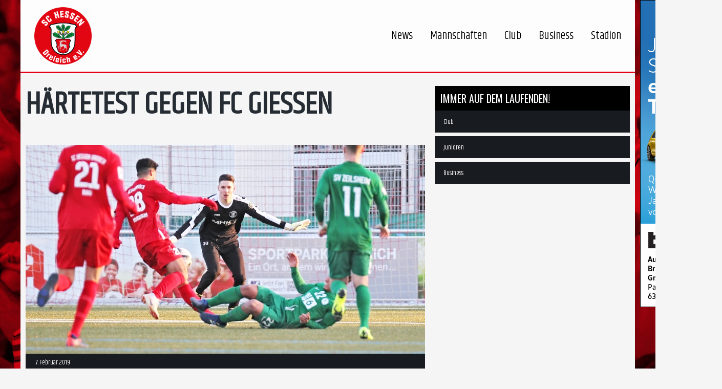

--- FILE ---
content_type: text/html; charset=UTF-8
request_url: https://www.hessen-dreieich.de/2019/02/07/haertetest-gegen-fc-giessen/
body_size: 27095
content:
<!DOCTYPE html>
<!--[if IE 7]>
<html class="ie ie7" lang="de">
<![endif]-->
<!--[if IE 8]>
<html class="ie ie8" lang="de">
<![endif]-->
<!--[if IE 9]>
<html class="ie ie9" lang="de">
<![endif]-->
<!--[if !(IE 7) | !(IE 8) | !(IE 9) ]><!-->
<html lang="de">
<!--<![endif]-->
<head>
	<meta charset="UTF-8">
	<meta name="viewport" content="width=device-width, initial-scale=1">
	<link rel="profile" href="http://gmpg.org/xfn/11">
	<link rel="pingback" href="">
	<title>Härtetest gegen FC Gießen - SC Hessen Dreieich</title>
<meta property="og:title" content="Härtetest gegen FC Gießen"/>
<meta property="og:description" content="Die Vorbereitung des SC Hessen Dreieich läuft auf Hochtouren, Rudi Bommer und sein Trainerteam feilen an Taktik, Formation und Kondition für den wegweisenden "/>
<meta property="og:image" content="https://www.hessen-dreieich.de/wp-content/uploads/2019/02/testgießen_ji.jpg"/>
<meta property="og:image:width" content="952"/>
<meta property="og:image:height" content="498"/>
<meta property="og:type" content="article"/>
<meta property="og:article:published_time" content="2019-02-07 16:38:01"/>
<meta property="og:article:modified_time" content="2019-02-07 17:19:54"/>
<meta name="twitter:card" content="summary">
<meta name="twitter:title" content="Härtetest gegen FC Gießen"/>
<meta name="twitter:description" content="Die Vorbereitung des SC Hessen Dreieich läuft auf Hochtouren, Rudi Bommer und sein Trainerteam feilen an Taktik, Formation und Kondition für den wegweisenden "/>
<meta name="twitter:image" content="https://www.hessen-dreieich.de/wp-content/uploads/2019/02/testgießen_ji.jpg"/>
<meta name="author" content="Presse"/>

<!-- This site is optimized with the Yoast SEO plugin v13.1 - https://yoast.com/wordpress/plugins/seo/ -->
<meta name="robots" content="max-snippet:-1, max-image-preview:large, max-video-preview:-1"/>
<link rel="canonical" href="https://www.hessen-dreieich.de/2019/02/07/haertetest-gegen-fc-giessen/" />
<meta property="og:locale" content="de_DE" />
<meta property="og:url" content="https://www.hessen-dreieich.de/2019/02/07/haertetest-gegen-fc-giessen/" />
<meta property="og:site_name" content="SC Hessen Dreieich" />
<meta property="article:section" content="Erste Mannschaft" />
<meta property="article:published_time" content="2019-02-07T15:38:01+00:00" />
<meta property="article:modified_time" content="2019-02-07T16:19:54+00:00" />
<meta property="og:updated_time" content="2019-02-07T16:19:54+00:00" />
<meta name="twitter:card" content="summary" />
<meta name="twitter:site" content="@HessenDreieich" />
<meta name="twitter:creator" content="@HessenDreieich" />
<script type='application/ld+json' class='yoast-schema-graph yoast-schema-graph--main'>{"@context":"https://schema.org","@graph":[{"@type":"WebSite","@id":"https://www.hessen-dreieich.de/#website","url":"https://www.hessen-dreieich.de/","name":"SC Hessen Dreieich","inLanguage":"de","description":"LOTTO Hessenliga - Fussball","potentialAction":{"@type":"SearchAction","target":"https://www.hessen-dreieich.de/?s={search_term_string}","query-input":"required name=search_term_string"}},{"@type":"ImageObject","@id":"https://www.hessen-dreieich.de/2019/02/07/haertetest-gegen-fc-giessen/#primaryimage","inLanguage":"de","url":"https://www.hessen-dreieich.de/wp-content/uploads/2019/02/testgie\u00dfen_ji.jpg","width":952,"height":498},{"@type":"WebPage","@id":"https://www.hessen-dreieich.de/2019/02/07/haertetest-gegen-fc-giessen/#webpage","url":"https://www.hessen-dreieich.de/2019/02/07/haertetest-gegen-fc-giessen/","name":"H\u00e4rtetest gegen FC Gie\u00dfen - SC Hessen Dreieich","isPartOf":{"@id":"https://www.hessen-dreieich.de/#website"},"inLanguage":"de","primaryImageOfPage":{"@id":"https://www.hessen-dreieich.de/2019/02/07/haertetest-gegen-fc-giessen/#primaryimage"},"datePublished":"2019-02-07T15:38:01+00:00","dateModified":"2019-02-07T16:19:54+00:00","author":{"@id":"https://www.hessen-dreieich.de/#/schema/person/57b8acbb046d07fa019eb10979029238"}},{"@type":["Person"],"@id":"https://www.hessen-dreieich.de/#/schema/person/57b8acbb046d07fa019eb10979029238","name":"Presse","sameAs":[]}]}</script>
<!-- / Yoast SEO plugin. -->

<link rel='dns-prefetch' href='//www.hessen-dreieich.de' />
<link rel='dns-prefetch' href='//s.w.org' />
<link rel="alternate" type="application/rss+xml" title="SC Hessen Dreieich &raquo; Feed" href="https://www.hessen-dreieich.de/feed/" />
<link rel="alternate" type="application/rss+xml" title="SC Hessen Dreieich &raquo; Kommentar-Feed" href="https://www.hessen-dreieich.de/comments/feed/" />
<link rel="alternate" type="application/rss+xml" title="SC Hessen Dreieich &raquo; Kommentar-Feed zu Härtetest gegen FC Gießen" href="https://www.hessen-dreieich.de/2019/02/07/haertetest-gegen-fc-giessen/feed/" />
		<script type="text/javascript">
			window._wpemojiSettings = {"baseUrl":"https:\/\/s.w.org\/images\/core\/emoji\/12.0.0-1\/72x72\/","ext":".png","svgUrl":"https:\/\/s.w.org\/images\/core\/emoji\/12.0.0-1\/svg\/","svgExt":".svg","source":{"concatemoji":"https:\/\/www.hessen-dreieich.de\/wp-includes\/js\/wp-emoji-release.min.js?ver=5.3.20"}};
			!function(e,a,t){var n,r,o,i=a.createElement("canvas"),p=i.getContext&&i.getContext("2d");function s(e,t){var a=String.fromCharCode;p.clearRect(0,0,i.width,i.height),p.fillText(a.apply(this,e),0,0);e=i.toDataURL();return p.clearRect(0,0,i.width,i.height),p.fillText(a.apply(this,t),0,0),e===i.toDataURL()}function c(e){var t=a.createElement("script");t.src=e,t.defer=t.type="text/javascript",a.getElementsByTagName("head")[0].appendChild(t)}for(o=Array("flag","emoji"),t.supports={everything:!0,everythingExceptFlag:!0},r=0;r<o.length;r++)t.supports[o[r]]=function(e){if(!p||!p.fillText)return!1;switch(p.textBaseline="top",p.font="600 32px Arial",e){case"flag":return s([127987,65039,8205,9895,65039],[127987,65039,8203,9895,65039])?!1:!s([55356,56826,55356,56819],[55356,56826,8203,55356,56819])&&!s([55356,57332,56128,56423,56128,56418,56128,56421,56128,56430,56128,56423,56128,56447],[55356,57332,8203,56128,56423,8203,56128,56418,8203,56128,56421,8203,56128,56430,8203,56128,56423,8203,56128,56447]);case"emoji":return!s([55357,56424,55356,57342,8205,55358,56605,8205,55357,56424,55356,57340],[55357,56424,55356,57342,8203,55358,56605,8203,55357,56424,55356,57340])}return!1}(o[r]),t.supports.everything=t.supports.everything&&t.supports[o[r]],"flag"!==o[r]&&(t.supports.everythingExceptFlag=t.supports.everythingExceptFlag&&t.supports[o[r]]);t.supports.everythingExceptFlag=t.supports.everythingExceptFlag&&!t.supports.flag,t.DOMReady=!1,t.readyCallback=function(){t.DOMReady=!0},t.supports.everything||(n=function(){t.readyCallback()},a.addEventListener?(a.addEventListener("DOMContentLoaded",n,!1),e.addEventListener("load",n,!1)):(e.attachEvent("onload",n),a.attachEvent("onreadystatechange",function(){"complete"===a.readyState&&t.readyCallback()})),(n=t.source||{}).concatemoji?c(n.concatemoji):n.wpemoji&&n.twemoji&&(c(n.twemoji),c(n.wpemoji)))}(window,document,window._wpemojiSettings);
		</script>
		<style type="text/css">
img.wp-smiley,
img.emoji {
	display: inline !important;
	border: none !important;
	box-shadow: none !important;
	height: 1em !important;
	width: 1em !important;
	margin: 0 .07em !important;
	vertical-align: -0.1em !important;
	background: none !important;
	padding: 0 !important;
}
</style>
	<link rel='stylesheet' id='wp-block-library-css'  href='https://www.hessen-dreieich.de/wp-includes/css/dist/block-library/style.min.css?ver=5.3.20' type='text/css' media='all' />
<link rel='stylesheet' id='wc-block-style-css'  href='https://www.hessen-dreieich.de/wp-content/plugins/woocommerce/packages/woocommerce-blocks/build/style.css?ver=2.5.14' type='text/css' media='all' />
<link rel='stylesheet' id='contact-form-7-css'  href='https://www.hessen-dreieich.de/wp-content/plugins/contact-form-7/includes/css/styles.css?ver=5.1.6' type='text/css' media='all' />
<link rel='stylesheet' id='dashicons-css'  href='https://www.hessen-dreieich.de/wp-includes/css/dashicons.min.css?ver=5.3.20' type='text/css' media='all' />
<link rel='stylesheet' id='sportspress-general-css'  href='//www.hessen-dreieich.de/wp-content/plugins/sportspress-pro/includes/sportspress/assets/css/sportspress.css?ver=2.6.20' type='text/css' media='all' />
<link rel='stylesheet' id='sportspress-icons-css'  href='//www.hessen-dreieich.de/wp-content/plugins/sportspress-pro/includes/sportspress/assets/css/icons.css?ver=2.6.8' type='text/css' media='all' />
<link rel='stylesheet' id='sportspress-league-menu-css'  href='//www.hessen-dreieich.de/wp-content/plugins/sportspress-pro/includes/sportspress-league-menu/css/sportspress-league-menu.css?ver=2.1.2' type='text/css' media='all' />
<link rel='stylesheet' id='sportspress-event-statistics-css'  href='//www.hessen-dreieich.de/wp-content/plugins/sportspress-pro/includes/sportspress-match-stats/css/sportspress-match-stats.css?ver=2.2' type='text/css' media='all' />
<link rel='stylesheet' id='sportspress-results-matrix-css'  href='//www.hessen-dreieich.de/wp-content/plugins/sportspress-pro/includes/sportspress-results-matrix/css/sportspress-results-matrix.css?ver=2.6.9' type='text/css' media='all' />
<link rel='stylesheet' id='sportspress-scoreboard-css'  href='//www.hessen-dreieich.de/wp-content/plugins/sportspress-pro/includes/sportspress-scoreboard/css/sportspress-scoreboard.css?ver=2.6.11' type='text/css' media='all' />
<link rel='stylesheet' id='sportspress-scoreboard-ltr-css'  href='//www.hessen-dreieich.de/wp-content/plugins/sportspress-pro/includes/sportspress-scoreboard/css/sportspress-scoreboard-ltr.css?ver=2.6.11' type='text/css' media='all' />
<link rel='stylesheet' id='sportspress-timelines-css'  href='//www.hessen-dreieich.de/wp-content/plugins/sportspress-pro/includes/sportspress-timelines/css/sportspress-timelines.css?ver=2.6' type='text/css' media='all' />
<link rel='stylesheet' id='woocommerce-layout-css'  href='https://www.hessen-dreieich.de/wp-content/plugins/woocommerce/assets/css/woocommerce-layout.css?ver=3.9.5' type='text/css' media='all' />
<link rel='stylesheet' id='woocommerce-smallscreen-css'  href='https://www.hessen-dreieich.de/wp-content/plugins/woocommerce/assets/css/woocommerce-smallscreen.css?ver=3.9.5' type='text/css' media='only screen and (max-width: 768px)' />
<link rel='stylesheet' id='woocommerce-general-css'  href='https://www.hessen-dreieich.de/wp-content/plugins/woocommerce/assets/css/woocommerce.css?ver=3.9.5' type='text/css' media='all' />
<style id='woocommerce-inline-inline-css' type='text/css'>
.woocommerce form .form-row .required { visibility: visible; }
</style>
<link rel='stylesheet' id='theme-style-css'  href='https://www.hessen-dreieich.de/wp-content/themes/champion/style.css' type='text/css' media='all' />
<link rel='stylesheet' id='borlabs-cookie-css'  href='https://www.hessen-dreieich.de/wp-content/cache/borlabs-cookie/borlabs-cookie_1_de.css?ver=2.2.35-18' type='text/css' media='all' />
<link rel='stylesheet' id='mm_icomoon-css'  href='https://www.hessen-dreieich.de/wp-content/plugins/mega_main_menu/framework/src/css/icomoon.css?ver=2.1.5' type='text/css' media='all' />
<link rel='stylesheet' id='mmm_mega_main_menu-css'  href='https://www.hessen-dreieich.de/wp-content/plugins/mega_main_menu/src/css/cache.skin.css?ver=1558469324' type='text/css' media='all' />
<link rel='stylesheet' id='woocommerce-gzd-layout-css'  href='https://www.hessen-dreieich.de/wp-content/plugins/woocommerce-germanized/assets/css/layout.min.css?ver=3.5.3' type='text/css' media='all' />
<style id='woocommerce-gzd-layout-inline-css' type='text/css'>
.woocommerce-checkout .shop_table { background-color: #eeeeee; } p.woocommerce-shipping-destination { display: none; }
</style>
<link rel='stylesheet' id='ivan_vc_modules-css'  href='https://www.hessen-dreieich.de/wp-content/plugins/ivan-visual-composer/assets/modules.css?ver=5.3.20' type='text/css' media='all' />
<link rel='stylesheet' id='font-awesome-css'  href='https://www.hessen-dreieich.de/wp-content/plugins/ivan-visual-composer/assets/libs/font-awesome-css/font-awesome.min.css?ver=4.1.0' type='text/css' media='all' />
<link rel='stylesheet' id='elegant-icons-css'  href='https://www.hessen-dreieich.de/wp-content/plugins/ivan-visual-composer/assets/libs/elegant-icons/elegant-icons.css?ver=1.0' type='text/css' media='all' />
<link rel='stylesheet' id='magnific-popup-css'  href='https://www.hessen-dreieich.de/wp-content/plugins/ivan-visual-composer/assets/libs/magnific-popup/magnific-popup.min.css?ver=0.9.9' type='text/css' media='all' />
<style type="text/css"></style><script type='text/javascript' src='https://www.hessen-dreieich.de/wp-includes/js/jquery/jquery.js?ver=1.12.4-wp'></script>
<script type='text/javascript' src='https://www.hessen-dreieich.de/wp-includes/js/jquery/jquery-migrate.min.js?ver=1.4.1'></script>
<script type='text/javascript' src='https://www.hessen-dreieich.de/wp-content/plugins/woocommerce/assets/js/jquery-blockui/jquery.blockUI.min.js?ver=2.70'></script>
<script type='text/javascript'>
/* <![CDATA[ */
var wc_add_to_cart_params = {"ajax_url":"\/wp-admin\/admin-ajax.php","wc_ajax_url":"\/?wc-ajax=%%endpoint%%","i18n_view_cart":"Warenkorb anzeigen","cart_url":"https:\/\/www.hessen-dreieich.de\/warenkorb\/","is_cart":"","cart_redirect_after_add":"no"};
/* ]]> */
</script>
<script type='text/javascript' src='https://www.hessen-dreieich.de/wp-content/plugins/woocommerce/assets/js/frontend/add-to-cart.min.js?ver=3.9.5'></script>
<script type='text/javascript' src='https://www.hessen-dreieich.de/wp-content/plugins/js_composer/assets/js/vendors/woocommerce-add-to-cart.js?ver=6.1'></script>
<script type='text/javascript' src='https://www.hessen-dreieich.de/wp-content/themes/champion/assets/js/fix-ie-css-limit-standalone.js'></script>
<script type='text/javascript'>
/* <![CDATA[ */
var ivan_vc = {"isAdmin":"","container":"window"};
/* ]]> */
</script>
<script type='text/javascript' src='https://www.hessen-dreieich.de/wp-content/plugins/ivan-visual-composer/assets/modules.min.js?ver=5.3.20'></script>
<link rel='https://api.w.org/' href='https://www.hessen-dreieich.de/wp-json/' />
<link rel='shortlink' href='https://www.hessen-dreieich.de/?p=28968' />
<link rel="alternate" type="application/json+oembed" href="https://www.hessen-dreieich.de/wp-json/oembed/1.0/embed?url=https%3A%2F%2Fwww.hessen-dreieich.de%2F2019%2F02%2F07%2Fhaertetest-gegen-fc-giessen%2F" />
<link rel="alternate" type="text/xml+oembed" href="https://www.hessen-dreieich.de/wp-json/oembed/1.0/embed?url=https%3A%2F%2Fwww.hessen-dreieich.de%2F2019%2F02%2F07%2Fhaertetest-gegen-fc-giessen%2F&#038;format=xml" />
<link rel="shortcut icon" type="image/x-icon" href="https://www.hessen-dreieich.de/wp-content/uploads/2018/08/favicon.ico" />
	<script type="text/javascript">
		var ajaxurl = 'https://www.hessen-dreieich.de/wp-admin/admin-ajax.php';
	</script>
	<noscript><style>.woocommerce-product-gallery{ opacity: 1 !important; }</style></noscript>
	<meta name="generator" content="Powered by WPBakery Page Builder - drag and drop page builder for WordPress."/>
		<style type="text/css" id="wp-custom-css">
			@import url("https://fonts.googleapis.com/css?family=Khand");

img {
    vertical-align: unset;
}

.home #header,
.home #main{
    margin: 0;
}

.home #main .container{
    margin-right: 0;
    margin-left: 0;
    padding-left: 0;
    padding-right: 0;
    width: 100%;
}

*{
	font-family: 'Khand', sans-serif;
  text-rendering: optimizeLegibility !important;
  -webkit-font-smoothing: antialiased !important; 
}

p{
	font-size: 1.2em;
}

#mega_main_menu_ul li{
	font-size: 2.2rem;
}

header{
	border-bottom: 3px solid rgb(226, 0, 26)
;
}

.sp-league-table .sp-highlight{
	background-color: rgb(226, 0, 26);
}

.home .wpb_content_element {
    margin-bottom: 0;
}

.home .entry-content{
    margin-bottom: 0 !important;
}

.home .sp-data-table td,
.home .sp-data-table tr{
    line-height: 10px !important;
}

.sp-data-table tbody td, .sp-data-table tfoot td {
		font-family: 'Khand' !important;
    font-size: 1.0rem;
    text-transform: unset;
}

.upcoming_events .commands .league {
    display: inline-block;
    vertical-align: top;
    margin: 0 20px 0 0;
    color: #fff;
    font-size: 13px;
}

.upcoming_events .commands .league .fa{
    color: #b2b2b2;
    margin: 0 7px 0 0;
}

.upcoming_events .commands .stadium a,
.upcoming_events .commands .stadium .fa{
	overflow: hidden;
	display: inline-block;
}

.upcoming_events .commands .stadium a,
.upcoming_events .commands .stadium a:visited {
    color: white;
}


h1, .h1,
h2, .h2,
h3, .h3,
h4, .h4,
h5, .h5,
h6, .h6,
.entry-title,
.page-title{
	font-family: 'Khand' !important;
	font-weight : 600 !important;
}

h1, .h1{
	font-size: 3.75rem !important;
	line-height: 1.25 !important;
}

h2, .h2{
	font-size: 1.875rem !important;
	line-height: 1.25 !important;
}

h3, .h3{
	font-size: 1.25rem !important;
	line-height: 1.25 !important;
}

h4, .h4{
	font-size: 1.0625rem !important;
	line-height: 1.25 !important;
}

h5, .h5{
	font-size: 0.9325rem !important;
	line-height: 1.25 !important;
}

h5, .h5{
	font-size: 0.875rem !important;
	line-height: 1.25 !important;
}

.home .commands{
	text-align: center;
}

.upcoming_events ul li{
	margin-bottom:0 ;
  height: 120px;
	border-bottom: 1px solid #4f575e;
	box-sizing: border-box;
}

.fpf-container .vc_column-inner {
	position: relative;
}

.fpf-position-bottom{
	position: absolute;
	bottom: 0;
	width: 100%;
}

#front-grid h4{
	margin-bottom: 0 !important;
}

#front-grid .vc_grid.vc_grid-owl-theme .vc_grid-owl-dots{
	margin-top: 0 !important;
	margin-bottom: 20px !important;
}

.vc_latest_result h2,
.vc_latest_result .fixture_info a,
.goals h4{
	display: none;
}

.sp-event-results a{
	font-size: 3rem !important;
	color: white !important;
}

br{
    display: block !important;
}

.fixture_detail div .command_info .score:after,
.fixture_detail div .command_info .score{
	border: none !important;
	background: none !important;
}

.fixture_detail .command_left .command_info{
	background-image: url("https://www.hessen-dreieich.de/wp-content/themes/champion/assets/images/bg_pfeil.png");
	background-size: 200% 110%;
	background-position: left; 
}


.fixture_detail .command_right .command_info{
	background-image: url("https://www.hessen-dreieich.de/wp-content/themes/champion/assets/images/bg_pfeil.png");
	background-size: 200% 110%;
	background-position: right; 
}

.fixture_detail .command_right .command_info .score {
    padding: 0 0 0 30px;
}

.fixture_detail .command_left .command_info .score {
    padding: 0 30px 0 0;
}

.vc_grid-filter.vc_grid-filter-filled-rounded.vc_grid-filter-color-black>.vc_grid-filter-item.vc_active, .vc_grid-filter.vc_grid-filter-filled-rounded.vc_grid-filter-color-black>.vc_grid-filter-item:hover, .vc_grid-filter.vc_grid-filter-filled.vc_grid-filter-color-black>.vc_grid-filter-item.vc_active, .vc_grid-filter.vc_grid-filter-filled.vc_grid-filter-color-black>.vc_grid-filter-item:hover {
    background-color: #000;
}

li.vc_grid-filter-item{
	border-radius: 0px !important;
	padding-top: 8px !important;
}

#slider_pro .vc_column-inner{
	padding: 0;
}

.title_sp {
    background: none;
    background-image: url(https://www.hessen-dreieich.de/wp-content/themes/champion/assets/images/Pinsel_1.png);
    background-size: 100% 100%;
    padding: 80px 20%;
    background-position: center;
	background-repeat: no-repeat;
		left: 0 !important;
		font-size: 2.5rem !important;
}

.button_fpf{
    width: fit-content;
    float: right;
}


.sp-league-table td{
	box-sizing: border-box;
	height:	60px !important;
	background: #181c20 !important;
	border-bottom: #4f575e 1px solid !important;
}


.sp-league-table thead tr{
	box-sizing: border-box;
	height:	59px !important;
	background: #181c20 !important;
	border-bottom: #4f575e 1px solid !important;
}

.sp-league-table td.sp-highlight{
	background: #4f575e !important;
}

.fpf-container .vc_row .wpb_column.vc_column_container{
	width: 50%;
}

.ts-iframe-container.ts-ratio-sixteen-to-nine, .ts-video-container.ts-ratio-sixteen-to-nine, .ts_iframe_container.ts-ratio-sixteen-to-nine, .ts_video_container.ts-ratio-sixteen-to-nine {
    padding-bottom: 56.25%;
}

.ts-iframe-container, .ts-video-container, .ts_iframe_container, .ts_video_container {
    position: relative;
    padding-bottom: 56.25%;
    height: 0;
    overflow: hidden;
}

body .ts-video-container, body .ts_video_container {
    padding: 0;
}

.ts-video-container iframe, .ts_video_container iframe{
    -moz-opacity: 1;
    -khtml-opacity: 1;
    opacity: 1;
    height: 100%!important;
	  width: 100%;
}

.ts-video-container>div {
	  position: absolute;
    top: 0;
    left: 0;
    width: 100%;
    height: 100%;
    visibility: visible;
}

ul.fpf-footer-sponsoren {
    padding: 0;
}

.fpf-social {
    width: 20%;
    list-style-type: none;
    float: left;
    padding: 0 20px;
}

.fpf-social img {
    width: 100px;
    list-style-type: none;
    float: left;
    padding: 0 20px;
}

li.fpf-sponsor{
    width: 20%;
    list-style-type: none;
    float: left;
    padding: 0 20px;
}

.pre_footer{
	background: #0f1010;
	padding: 0;
}

.pre_footer aside {
    padding: 0;
    margin: 0;
}

.footer{
	background:  #181c20 !important;
}

.player_info .number{
	height: 100%;
}

.single-sp_event #header {
	margin: 0;
}

.sp-template-event-performance{
    width: 50% !important;
}

.lineup.even td,
.lineup.odd td{
	background: #181c20 !important;
}

.sub.even td,
.sub.odd td{
	background: #4f575e !important;
}

.sp-event-performance .sp-performance-icons {
    width: unset;
}

.sp-timeline{
	padding: 3em 1em 3em 1em;
	margin: 0 0 0 0;
	background: #181c20;
	color: #FFF;
	float: none;
}

.sp-section-content-timeline{
	background: #181c20;
	padding: 5px
}

.sp-template-timeline{
	margin: 0 0 0 0;	
}

.sp-timeline-minute {
    line-height: unset;
    top: 50%;
    margin-top: unset;
    position: absolute;
    font-size:  unset;
    font-weight: unset;
}
.sp-icon-card > span{
	display: none;
}

@media (max-width: 768px){
.title_sp {
    font-size: 1.8rem !important;
	}
}

/* EVENT BLOCK */ 

.widget_sp_event_blocks.widget .sp-data-table tbody td
{
	background-image: url("https://www.hessen-dreieich.de/wp-content/uploads/2018/07/Template-Platzhalter.png");
	background-size: 100% 100%;
}

.mega_dropdown .sp-event-blocks{    
	position: absolute;
    top: 0;
    height: 100%;
}

.mega_dropdown .sp-table-wrapper{
    padding-top: 56.25% !important;
    height: 0;
    position: relative;
}

.sp-event-blocks td{
	padding: 0 !important;
}

.sp-event-results span,
.sp-event-league {
	color: white !important; 	
}

.sp-event-blocks .sp-event-results{
	color: white !important;
	font-size: 3rem !important;
	line-height: 3rem !important;
}

.fpf-home{
	width: 45%; 
	text-align: right;
	color: white !important; 
}

.sp-event-title{
	float: left;
	margin: 0 !important;
	clear: unset !important;
	font-size: 0.85rem !important;
		color: white !important; 
}

.fpf-equals{
	width: 10%; 
	text-align: center;
}

.fpf-away{
	width: 45%; 
	text-align: left;
}

.fpf-opponents{
	display: flex;
  align-items: center;
	margin-top: 5px !important;
}

.sp-event-blocks .sp-event-date{
	margin-top: 10px !important;
	margin-bottom: 10px !important;
}

.mega_dropdown div,
.mega_dropdown div .widget_media_image{
	padding: 0 !important;
	margin: 0 !important;
}


.primary-sidebar .widget_sp_event_blocks.widget .sp-data-table tbody td,
.wpb_widgetised_column .widget_sp_event_blocks.widget .sp-data-table tbody td {
	height: 206px !important;
}

.sp-event-blocks p.sp-event-league{
	font-size: 12px;
	padding-top: 12px;
}
/* RECENT NEWS WIDGET */ 

.rpwe-ul{
	list-style-type: none;
}

.rpwe-ul h3{
	font-size: 0.9rem !important;
}

.rpwe-time {
	font-size: 0.8rem !important;
}

.mega_main_menu_ul .rpwe-thumb{
	width:100%;
}

.fpf-no-padding .vc_column-inner {
	padding: 0 !important;
}

.bx-viewport{
	height: unset !important;
}

.bx-viewport img{
	width: 100% !important;
}


@media (max-width: 768px){
	#mega_main_menu li.multicolumn_dropdown > .mega_dropdown > li.nav-mobil-hidden-fpf {
		display: none;
	}
}

@media (max-width: 1200px){
	body.boxed #wrapper {
    max-width: none !important;
}
}

@media (max-width: 992px){
body.boxed #wrapper {
    max-width: none !important;
}
}

@media (max-width: 920px){
body .vc_custom_heading {
    margin-bottom: 0px !important;
}
}

@media (min-width: 768px){
}

/* Nächste Spiele Liste */ 

.upcoming_events .commands{
	display: block;
}

.fpf-first-line{
		position: relative;
		display: flex;
		align-items: center;
}

.fpf-first-line > h4{
	color: white !important;
}

.fpf-logo{
	width:10%;
	padding: 0 !important;
	margin: 0 !important;
	float:left;
}

.fpf-logo.fpf-home{
	text-align: left;
}

.fpf-logo.fpf-away{
	text-align: right;
}

.fpf-name{
	width:30%;
	padding: 0 !important;
	margin: 0 2.5% !important;
	float:left;
}

.fpf-name.fpf-home{
	text-align: right;
}

.fpf-name.fpf-away{
	text-align: left;
}

.fpf-result{
	width:10%;
	padding: 0 !important;
	margin: 0 !important;
	float:left;
	text-align: center;
}

.fpf-second-line{
	padding-top: 1%;
	position: relative;
}

.fpf-second-line .league{
	width: 40%;
	padding: 0 !important;
	margin: 0 !important;
	text-align: right;
	display: block !important;
		float:left;
}

.fpf-second-line .time{
	width: 20%;
	padding: 0 !important;
	margin: 0 !important;
	text-align: center;
	display: block !important;
	float:left;
}

.fpf-second-line .stadium {
	width: 40%;
	padding: 0 !important;
	margin: 0 !important;
	text-align: left;
	line-height: unset !important;
	display: block !important;
	float:left;
}

.fpf-container .fpf-name.fpf-home{
	width: 40% !important;
	margin: 0 2.5% 0 0 !important;
	font-size: 1.2em !important;
}

.fpf-container .fpf-name.fpf-away{
	width: 42% !important;
	margin: 0 0 0 2.5% !important;
	font-size: 1.2em !important;
}


.fpf-container .fpf-result{
    width: 8% !important;
}

.fpf-event-link:hover{
	text-decoration:none;
}

.fpf-container h2.vc_custom_heading{
	font-size: 1.8em !important;
}

.upcoming_events .commands .fa{
		overflow: unset !important;
		line-height: 14px;
}

.sp-event-results span{
	font-size: 3rem !important;
}

#fpf-table .wpb_wrapper:first-of-type{
	height: 100% !important;
	display: table;
	width: 100%;
}

#fpf-table .wpb_content_element{
	display: table-row;
	height: 100%;
}

#fpf-table .wpb_content_element div{
	height: 100%;
	width: 100%;
}

#fpf-table .wpb_content_element .sp-league-table{
	height: 100%;
}

#fpf-table .vc_column-inner{
	display: flex!important;
} 

@media (min-width: 992px){
.container {
    width: 100%;
		max-width: 1200px;
}
}

@media (min-width: 768px){
.container {
    width: 100%;		
		max-width: 1200px;
}
}


/* Mitarbeiter Zusatzinfos */ 

.staff_contacts dt{
	float: left;
}

.widget_title{
	background: #000000;
	color: white;
	margin-bottom: 0;
	padding: 10px;
}

/*  */

@media (max-width: 940px){
	.fpf-container.vc_col-sm-6{
		width: 100%;
	}
}

.widget_sp_event_blocks a{
	text-decoration: none;
}

.wpb_widgetised_column .widget {
    margin: 0 0 40px;
}

.gallery-item h4{
	 height: 1.5rem !important;
}

.player_info.clearfix .position {
    font-size: 90%;
}

@media (max-width: 660px){
.player_gallery .player_info .number:before,
.player_gallery .player_info .number:after {
	position: unset;
	border: none;
}

.player_gallery .player_info {
 	height: unset;
}
	
.player_gallery .player_info .number {
  float: none;
	margin: 0;
}
}

.staff_contacts {
    height: 60px;
    display: block;
}
.staff_contacts .sp-staff-contact a{
	color: #3f4851;
}

.event_banner{
	background: none !important;
}


.event_banner .menu-item *{
	color: #fff;
}

.headline-chronik{
    font-size: 5rem !important;
    text-align: center !important;
    margin: 40px 0 40px 0 !important;
}

.page-id-88 #text-5,
.page-id-109 #nav_menu-3,
.page-id-15654 #text-4,
.page-id-15652 #text-4,
.page-id-15630 #media_image-17,
.page-id-178 #media_image-23,
.page-id-180 #media_image-22,
.page-id-230 #media_image-19
.page-id-224 #media_image-20
{
	display:none;
}

.footer a{
	color: #fff !important;
}

.mega_dropdown .sp-event-date{
	color: #fff !important;
}

.fpf-no-padding .wpb_text_column *{
color: #fff;
}

.vc_tta-panel-body,
.vc_tta-panels-container * {
    background: #181c20 !important;
    color: #fff;
}

.vc_tta-panel-heading,
.vc_tta-panel-body{
	border-left: none !important;
	border-right: none !important;
}

.row p a{
	color: #e2001a !important;
	font-weight: bold !important;
}

.sp-template.sp-template-event-venue h4,
table.sp-data-table.sp-event-venue thead{
	display: none !important;	
}


a.btn.btn-danger{
	color: #fff !important;
}

#media_image-20,#media_image-22{
	padding-top: 10px !important;
}

.variations .label{
	color: #000;
	font-size: 1rem;
	text-transform: capitalize;
}

li.add-review_tab{
	display: none !important;
}

#tab-description h2.panel_title{
	display: none !important;	
}

.vc_gitem-post-data-source-post_excerpt p strong{
	font-weight: normal;
}

.vc_gitem-post-data-source-post_title h4{
	color: #000;
}

#sp-staff-gallery-15542
li:nth-child(2)
.player_info.clearfix .position{
	font-size: 75% !important;
}


.widget_media_image img{
	width: 100%;
}		</style>
			<style type="text/css">
		body {
			background-color: #f5f5f5;
			font-family: Arial, sans-serif;
			font-size: 14px;
			color: #252c33;
							background-image: url("https://www.hessen-dreieich.de/wp-content/uploads/2018/04/dreieich-bg.jpg");
					}

		#wrapper {
			background-color: #f5f5f5;
		}

		.pre_top_nav,
		.wpml_switcher ul
		{
			background-color: #f5f5f5;
		}

		.footer {
			background-color: #fff;
		}

		.footer .copyright {
			color: #868686;
		}

		.navbar-brand{
			font-size: 10px;
		}

		h1, .h1,
		h2, .h2,
		h3, .h3,
		h4, .h4,
		h5, .h5,
		h6, .h6,
		.entry-title,
		.page-title
		{
			color: #252c33;
			font-weight: 400;
			            font-family: Oswald, Arial, sans-serif;
		}

		h1, .h1{
			font-size: 60px;
		}

		h2, .h2{
			font-size: 30px;
		}

		h3, .h3{
			font-size: 20px;
		}

		h4, .h4{
			font-size: 17px;
		}

		h5, .h5{
			font-size: 15px;
		}

		h6, .h6{
			font-size: 14px;
		}
		
		.countdown span small,
		.widget_sp_event_blocks .sp-event-blocks .event-time,
		.upcoming_events .event_date .date span
		{
			font-family: Arial, sans-serif;
		}
		
		.btn,
		body .vc_column_container .vc_btn, body .vc_column_container .wpb_button,
		#wrapper .ts-newsticker-oneliner .header,
		.sp-data-table tbody td,
		.vc_upcoming_fixtures .commands .command_vs,
		.countdown span,
		.vc_next_match .command_vs,
		.vc_league_table .sp-view-all-link,
		.add_to_cart_button,
		.woocommerce ul.products li.product .price, .woocommerce-page ul.products li.product .price,
		.woocommerce ul.products li.product h3, .woocommerce-page ul.products li.product h3,
		.title_block_module h3,
		body .ivan-projects .entry-inner .excerpt,
		.player_gallery .player_info .position,
		.player_gallery .player_info .number,
		.footer_widget .widget_title,
		.footer_menu li,
		.fixture_detail .command_info .score,
		.widget_title,
		.check li, .angle li, .asterisk li,
		.nav-tabs>li>a,
		.upcoming_events .commands h3,
		.upcoming_events .event_date .date,
		.fixture_detail.future .command_left .command_info .score:before,
		.player_detail .player_info table th,
		.player_detail .player_info table td,
		.woocommerce #content div.product form.cart .button.single_add_to_cart_button, .woocommerce div.product form.cart .button, .woocommerce-page #content div.product form.cart .button.single_add_to_cart_button, .woocommerce-page div.product form.cart .button.single_add_to_cart_button,
		.woocommerce #content .quantity input.qty, .woocommerce .quantity input.qty, .woocommerce-page #content .quantity input.qty, .woocommerce-page .quantity input.qty,
		.woocommerce #content div.product .woocommerce-tabs ul.tabs li a, .woocommerce div.product .woocommerce-tabs ul.tabs li a, .woocommerce-page #content div.product .woocommerce-tabs ul.tabs li a, .woocommerce-page div.product .woocommerce-tabs ul.tabs li a,
		.comment-info cite,
		.comment-form-rating label,
		.woocommerce .woocommerce-error, .woocommerce .woocommerce-info, .woocommerce .woocommerce-message, .woocommerce-page .woocommerce-error, .woocommerce-page .woocommerce-info, .woocommerce-page .woocommerce-message, .woocommerce-checkout-info,
		.woocommerce table.shop_table th, .woocommerce-page table.shop_table th,
		.woocommerce #content table.cart td.product-name h4, .woocommerce table.cart td.product-name h4, .woocommerce-page #content table.cart td.product-name h4, .woocommerce-page table.cart td.product-name h4,
		.woocommerce table.shop_table td.product-price, .woocommerce-page table.shop_table td.product-price, .woocommerce table.shop_table td.product-subtotal, .woocommerce-page table.shop_table td.product-subtotal,
		.woocommerce .cart .button, .woocommerce .cart input.button, .woocommerce-page .cart .button, .woocommerce-page .cart input.button,
		.woocommerce .cart-collaterals .cart_totals table th, .woocommerce-page .cart-collaterals .cart_totals table th,
		.woocommerce .cart-collaterals .cart_totals table td, .woocommerce-page .cart-collaterals .cart_totals table td,
		.woocommerce-billing-fields h3, .woocommerce-shipping-fields h3,
		#order_review_heading,
		.woocommerce #order_review table.shop_table th, .woocommerce #order_review table.shop_table td, .woocommerce-page #order_review table.shop_table th, .woocommerce-page #order_review table.shop_table td,
		.woocommerce #payment ul.payment_methods li label, .woocommerce-page #payment ul.payment_methods li,
		.woocommerce #payment #place_order, .woocommerce-page #payment #place_order
		{
			font-family: Oswald, Arial, sans-serif;
		}
		
		body .vc_custom_heading h2,
		.wpb_content_element .wpb_tabs_nav li a,
		body .wpb_content_element .wpb_tour_tabs_wrapper .wpb_tabs_nav a, body .wpb_content_element .wpb_accordion_header a,
		body .ivan-projects .entry-inner h3
		{
			font-family: Oswald, Arial, sans-serif !important;
		}
		
		
		.tp-button.red:hover, .purchase.red:hover,
		body #main .rev_slider_wrapper .rev_slider .tp-loader.spinner1,
		#reset_customizer,
		.fixture_detail h3:after, .latest_result > .fixture_detail > h2:after, .vc_latest_result .fixture_detail > h2:after,
		.fixture_detail .command_info .score,
		.btn-danger:hover, .woocommerce #payment #place_order:hover, .woocommerce-page #payment #place_order:hover, body .vc_btn-juicy_pink:hover,
		.vc_next_match .title,
		.vc_upcoming_fixtures .title,
		body .wpb_content_element .wpb_tabs_nav li.ui-tabs-active a,
		body .wpb_content_element .wpb_tabs_nav li a:hover,
		.sp-sortable-table thead th:hover,
		.owl-controls .owl-buttons div:hover, .owl-controls .owl-page:hover,
		.add_to_cart_button,
		.woocommerce ul.products li.product .product_footer:hover .price, .woocommerce-page ul.products li.product .product_footer:hover .price,
		.player_gallery .player_info .number,
		.pagination > li > a:hover, .pagination > li > span:hover, .pagination > li > a:focus, .pagination > li > span:focus, .pagination > .active > a, .pagination > .active > span, .pagination > .active > a:hover, .pagination > .active > span:hover, .pagination > .active > a:focus, .pagination > .active > span:focus, .pagination span.current,
		.widget_categories > ul > li > a:hover, .widget_archive li:hover, .widget_pages > ul > li > a:hover, .widget_meta li a:hover, .widget_recent_entries li a:hover, .widget_nav_menu ul.menu > li > a:hover, .widget_product_categories > ul > li > a:hover,
		.wpb_content_element .wpb_tabs_nav li.ui-tabs-active a,
		body .wpb_accordion.skin_2 .ui-accordion-header-active a,
		body .wpb_accordion.skin_2 .wpb_accordion_header a:hover,
		.bx-wrapper .bx-controls-direction a:hover,
		.nav-tabs>li.active>a, .nav-tabs>li.active>a:hover, .nav-tabs>li.active>a:focus,
		.nav>li>a:hover, .nav>li>a:focus,
		.woocommerce #content div.product form.cart .button.single_add_to_cart_button:hover, .woocommerce div.product form.cart .button:hover, .woocommerce-page #content div.product form.cart .button.single_add_to_cart_button:hover, .woocommerce-page div.product form.cart .button.single_add_to_cart_button:hover,
		.woocommerce #content .quantity .minus:hover, .woocommerce #content .quantity .plus:hover, .woocommerce .quantity .minus:hover, .woocommerce .quantity .plus:hover, .woocommerce-page #content .quantity .minus:hover, .woocommerce-page #content .quantity .plus:hover, .woocommerce-page .quantity .minus:hover, .woocommerce-page .quantity .plus:hover,
		.woocommerce .woocommerce-error, .woocommerce .woocommerce-info, .woocommerce .woocommerce-message, .woocommerce-page .woocommerce-error, .woocommerce-page .woocommerce-info, .woocommerce-page .woocommerce-message, .woocommerce-checkout-info,
		.woocommerce #content div.product .woocommerce-tabs ul.tabs li.active, .woocommerce div.product .woocommerce-tabs ul.tabs li.active, .woocommerce-page #content div.product .woocommerce-tabs ul.tabs li.active, .woocommerce-page div.product .woocommerce-tabs ul.tabs li.active, .woocommerce #content div.product .woocommerce-tabs ul.tabs li:hover, .woocommerce div.product .woocommerce-tabs ul.tabs li:hover, .woocommerce-page #content div.product .woocommerce-tabs ul.tabs li:hover, .woocommerce-page div.product .woocommerce-tabs ul.tabs li:hover
		{
			background: #d61919 !important;
		}
		
		.upcoming_events ul li:hover .event_date,
		.upcoming_events ul li .btn:hover,
		.upcoming_events ul li:hover .btn,
		.woocommerce .cart .checkout-button, .woocommerce .cart input.checkout-button, .woocommerce-page .cart .checkout-button, .woocommerce-page .cart input.checkout-button,
		.woocommerce .woocommerce-error li, .woocommerce-page .woocommerce-error li,
		.woocommerce .woocommerce-error, .woocommerce .woocommerce-info, .woocommerce .woocommerce-message, .woocommerce-page .woocommerce-error, .woocommerce-page .woocommerce-info, .woocommerce-page .woocommerce-message, .woocommerce-checkout-info,
		.customizer_option_button.active
		{
			background: #d61919;
		}
		
		.tp-caption .post_title,
		.tp-bullets.simplebullets .bullet:hover, .tp-bullets.simplebullets .bullet.selected,
		.tp-leftarrow.round:hover, .tp-rightarrow.round:hover,
		.ivan-projects .with-lightbox .ivan-project-inner .thumbnail:hover:after
		{
			background: rgba(214,25,25,0.9) !important;
		}
		
		.tp-bannertimer{
			background: rgba(214,25,25,0.5) !important;
		}
		
		.tp-button.red, .purchase.red,
		.btn-danger, .woocommerce #payment #place_order, .woocommerce-page #payment #place_order, body .vc_btn-juicy_pink,
		.woocommerce #content div.product form.cart .button.single_add_to_cart_button, .woocommerce div.product form.cart .button, .woocommerce-page #content div.product form.cart .button.single_add_to_cart_button, .woocommerce-page div.product form.cart .button.single_add_to_cart_button
		{
			background: rgba(214,25,25,0.9) !important;
		}
		
		.tp-bullets.simplebullets .bullet:hover, .tp-bullets.simplebullets .bullet.selected,
		.tp-leftarrow.round:hover, .tp-rightarrow.round:hover,
		.fixture_detail .goals h2,
		.vc_next_match .commands,
		.countdown span,
		.vc_upcoming_fixtures .commands,
		.owl-controls .owl-buttons div:hover, .owl-controls .owl-page:hover,
		.woocommerce ul.products li.product a:hover img, .woocommerce-page ul.products li.product a:hover img,
		.btn-info.red,
		.bx-wrapper .bx-controls-direction a:hover,
		.upcoming_events ul li .btn:hover,
		.upcoming_events ul li:hover .btn,
		.woocommerce .cart .button:hover, .woocommerce .cart input.button:hover, .woocommerce-page .cart .button:hover, .woocommerce-page .cart input.button:hover,
		.woocommerce .cart .checkout-button, .woocommerce .cart input.checkout-button, .woocommerce-page .cart .checkout-button, .woocommerce-page .cart input.checkout-button,
		.customizer_option_button.active,
		#frontend_customizer #background_images ul li a.active
		{
			border-color: #d61919 !important;
		}
		
		.fixture_detail .command_info .score:after,
		blockquote
		{
			border-left-color: #d61919 !important;
		}
		
		.fixture_detail .command_right .command_info .score:after{
			border-right-color: #d61919 !important;
		}
		
		.add_to_cart_button:after,
		.player_gallery .player_info .number:after
		{
			border-top-color: #d61919 !important;
		}
		
		.product_footer:hover .add_to_cart_button:before,
		.title_block_module h2:after,
		body .ivan-image-block .thumbnail:after
		{
			border-bottom-color: #d61919 !important;
		}
		
		.upcoming_events .event_date .date
		{
			border-bottom-color: #d61919;
		}
		
		#wrapper .ts-newsticker-oneliner .ts-newsticker-datetime,
		#wrapper .ts-newsticker-oneliner .ts-newsticker-datetime:before,
		#wrapper .ts-newsticker-oneliner .header,
		.base_color-color,
		.latest_result h3, .vc_latest_result h3,
		.fixture_detail .goals h2 a:hover,
		.fixture_detail h4,
		.fixture_detail .players li span,
		.fixture_detail .fixture_info .venue,
		article .sp-data-table tbody tr.red td.data-rank,
		.woocommerce .product_info .star-rating,
		.woocommerce .product_header h3 a:hover,
		.woocommerce .product_header .reviews:hover,
		.posts_list > article .post_info .comments_num a:hover,
		.title_block_module h3,
		.like_button:hover .fa,
		.player_gallery.players_carousel h4 a:hover,
		.player_gallery .like_button.disabled .fa,
		.footer_menu li a:hover, .footer_menu li.current-menu-item a,
		.vc_league_table .sp-view-all-link:hover,
		.sp-data-table tbody td a:hover,
		.vc_upcoming_fixtures .command h5 a:hover,
		.vc_next_match .command h5 a:hover,
		body .ivan-project-inner .entry h3 a:hover,
		body .wpb_accordion.skin_1 .ui-accordion-header-active a,
		body .wpb_accordion.skin_1 .ui-accordion-header-active a:hover,
		body .wpb_accordion.skin_1 .ui-accordion-header-active span,
		body .wpb_accordion.skin_1 .ui-accordion-header-active:hover span,
		body .wpb_accordion.skin_1 .wpb_accordion_header a:hover,
		body .wpb_accordion.skin_1 .wpb_accordion_header:hover span,
		.player_detail .player_info a:hover
		{
			color: #d61919 !important;
		}
		
		a:hover, a:focus,
		.entry-meta .entry-author span,
		.entry-meta .comments-link .fa,
		.entry-meta .comments-link a:hover,
		.author_name,
		.comment-reply-title:before,
		.widget_mailchimp .success_message,
		.widget_mailchimp .required,
		.btn.red .fa,
		.btn-info.red,
		ul.circle li:before, ol.circle li:before,
		blockquote.quote:before, .quote:before,
		.check li:after,
		.upcoming_events .commands h3 span,
		.fixture_detail.future .command_left .command_info .score:before,
		.tp-caption .shoptitle span, .shoptitle span, .shoptitleblack span,
		.woocommerce #content div.product .summary p.price, .woocommerce #content div.product .summary span.price, .woocommerce div.product .summary p.price, .woocommerce div.product .summary span.price, .woocommerce-page #content div.product .summary p.price, .woocommerce-page #content div.product .summary span.price, .woocommerce-page div.product .summary p.price, .woocommerce-page div.product .summary span.price,
		.woocommerce .woocommerce-product-rating .woocommerce-review-link:hover, .woocommerce-page .woocommerce-product-rating .woocommerce-review-link:hover,
		.woocommerce .woocommerce-product-rating .star-rating, .woocommerce-page .woocommerce-product-rating .star-rating,
		.woocommerce .product_comments .star-rating, .woocommerce-page .product_comments .star-rating,
		.product_comments .comment-info .star-rating span,
		.woocommerce #content div.product .woocommerce-tabs .panel .panel_title span, .woocommerce div.product .woocommerce-tabs .panel .panel_title span, .woocommerce-page #content div.product .woocommerce-tabs .panel .panel_title span, .woocommerce-page div.product .woocommerce-tabs .panel .panel_title span,
		.woocommerce table.shop_table td.product-subtotal, .woocommerce-page table.shop_table td.product-subtotal,
		.woocommerce #content table.cart td.product-name a:hover, .woocommerce table.cart td.product-name a:hover, .woocommerce-page #content table.cart td.product-name a:hover, .woocommerce-page table.cart td.product-name a:hover,
		.woocommerce #content table.cart a.remove:hover, .woocommerce table.cart a.remove:hover, .woocommerce-page #content table.cart a.remove:hover, .woocommerce-page table.cart a.remove:hover,
		.woocommerce .cart .button:hover, .woocommerce .cart input.button:hover, .woocommerce-page .cart .button:hover, .woocommerce-page .cart input.button:hover,
		.woocommerce .cart-collaterals .cart_totals table tr.order-total td strong, .woocommerce-page .cart-collaterals .cart_totals table tr.order-total td strong,
		.woocommerce form .form-row .required, .woocommerce-page form .form-row .required,
		.woocommerce #order_review table.shop_table .product-quantity, .woocommerce-page #order_review table.shop_table .product-quantity,
		.woocommerce #order_review table.shop_table tfoot .order-total .amount, .woocommerce-page #order_review table.shop_table tfoot .order-total .amount
		{
			color: #d61919;
		}
		
		

	</style>

<noscript><style> .wpb_animate_when_almost_visible { opacity: 1; }</style></noscript></head>
<body class="post-template-default single single-post postid-28968 single-format-standard theme-champion mmm mega_main_menu-2-1-5 ivan-vc-enabled woocommerce-no-js header_3 boxed nav_bar_fixed nice_scroll wpb-js-composer js-comp-ver-6.1 vc_responsive">

	
<div class="bannerAd">
	<a href="https://www.brass-gruppe.de/" target="_blank">
	<img src="https://www.hessen-dreieich.de/wp-content/uploads/2019/10/21246_45896_Onlinebanner_191017_WAJW_160x600_final.jpg"	alt="Brass Group">
	</a>
</div>
	
<div id="wrapper">
	<header id="header">
		<div class="container">
			<div class="pre_top_nav">
				<div class="row">

					<div class="col-xs-12 col-sm-7 col-md-7 col-lg-7">
												<div id="mega_main_menu_ul" class="mega_main_menu_ul"><ul>

<li id="menu-item-218" class="menu-item-218 default_dropdown  drop_to_right submenu_default_width columns1">
	<a class="item_link  disable_icon" tabindex="1">
		<i class=""></i> 
		<span class="link_content">
			<span class="link_text">
				hide
			</span>
		</span>
	</a>
</li>
<li id="menu-item-30298" class="menu-item-30298 default_dropdown  drop_to_right submenu_default_width columns1">
	<a class="item_link  disable_icon" tabindex="2">
		<i class=""></i> 
		<span class="link_content">
			<span class="link_text">
				show
			</span>
		</span>
	</a>
</li>
<li id="menu-item-222" class="menu-item-222 default_dropdown  drop_to_right submenu_default_width columns1">
	<a class="item_link  disable_icon" tabindex="3">
		<i class=""></i> 
		<span class="link_content">
			<span class="link_text">
				
			</span>
		</span>
	</a>
</li>
<li id="menu-item-26249" class="menu-item-26249 default_dropdown  drop_to_right submenu_default_width columns1">
	<a class="item_link  disable_icon" tabindex="4">
		<i class=""></i> 
		<span class="link_content">
			<span class="link_text">
				show
			</span>
		</span>
	</a>
</li>
<li id="menu-item-16407" class="menu-item-16407 default_dropdown  drop_to_right submenu_default_width columns1">
	<a class="item_link  disable_icon" tabindex="5">
		<i class=""></i> 
		<span class="link_content">
			<span class="link_text">
				show
			</span>
		</span>
	</a>
</li>
<li id="menu-item-216" class="menu-item-216 default_dropdown  drop_to_right submenu_default_width columns1">
	<a class="item_link  disable_icon" tabindex="6">
		<i class=""></i> 
		<span class="link_content">
			<span class="link_text">
				hide
			</span>
		</span>
	</a>
</li>
<li id="menu-item-32495" class="menu-item-32495 default_dropdown  drop_to_right submenu_default_width columns1">
	<a class="item_link  disable_icon" tabindex="7">
		<i class=""></i> 
		<span class="link_content">
			<span class="link_text">
				hide
			</span>
		</span>
	</a>
</li>
<li id="menu-item-30265" class="menu-item-30265 default_dropdown  drop_to_right submenu_default_width columns1">
	<a class="item_link  disable_icon" tabindex="8">
		<i class=""></i> 
		<span class="link_content">
			<span class="link_text">
				show
			</span>
		</span>
	</a>
</li>
<li id="menu-item-31344" class="menu-item-31344 default_dropdown  drop_to_right submenu_default_width columns1">
	<a class="item_link  disable_icon" tabindex="9">
		<i class=""></i> 
		<span class="link_content">
			<span class="link_text">
				show
			</span>
		</span>
	</a>
</li>
<li id="menu-item-26252" class="menu-item-26252 default_dropdown  drop_to_right submenu_default_width columns1">
	<a class="item_link  disable_icon" tabindex="10">
		<i class=""></i> 
		<span class="link_content">
			<span class="link_text">
				show
			</span>
		</span>
	</a>
</li>
<li id="menu-item-182" class="menu-item-182 default_dropdown  drop_to_right submenu_default_width columns1">
	<a class="item_link  disable_icon" tabindex="11">
		<i class=""></i> 
		<span class="link_content">
			<span class="link_text">
				hide
			</span>
		</span>
	</a>
</li>
<li id="menu-item-15635" class="menu-item-15635 default_dropdown  drop_to_right submenu_default_width columns1">
	<a class="item_link  disable_icon" tabindex="12">
		<i class=""></i> 
		<span class="link_content">
			<span class="link_text">
				hide
			</span>
		</span>
	</a>
</li>
<li id="menu-item-15630" class="menu-item-15630 default_dropdown  drop_to_right submenu_default_width columns1">
	<a class="item_link  disable_icon" tabindex="13">
		<i class=""></i> 
		<span class="link_content">
			<span class="link_text">
				hide
			</span>
		</span>
	</a>
</li>
<li id="menu-item-30300" class="menu-item-30300 default_dropdown  drop_to_right submenu_default_width columns1">
	<a class="item_link  disable_icon" tabindex="14">
		<i class=""></i> 
		<span class="link_content">
			<span class="link_text">
				show
			</span>
		</span>
	</a>
</li>
<li id="menu-item-220" class="menu-item-220 default_dropdown  drop_to_right submenu_default_width columns1">
	<a class="item_link  disable_icon" tabindex="15">
		<i class=""></i> 
		<span class="link_content">
			<span class="link_text">
				hide
			</span>
		</span>
	</a>
</li>
<li id="menu-item-29327" class="menu-item-29327 default_dropdown  drop_to_right submenu_default_width columns1">
	<a class="item_link  disable_icon" tabindex="16">
		<i class=""></i> 
		<span class="link_content">
			<span class="link_text">
				show
			</span>
		</span>
	</a>
</li>
<li id="menu-item-90" class="menu-item-90 default_dropdown  drop_to_right submenu_default_width columns1">
	<a class="item_link  disable_icon" tabindex="17">
		<i class=""></i> 
		<span class="link_content">
			<span class="link_text">
				show
			</span>
		</span>
	</a>
</li>
<li id="menu-item-228" class="menu-item-228 default_dropdown  drop_to_right submenu_default_width columns1">
	<a class="item_link  disable_icon" tabindex="18">
		<i class=""></i> 
		<span class="link_content">
			<span class="link_text">
				hide
			</span>
		</span>
	</a>
</li>
<li id="menu-item-16405" class="menu-item-16405 default_dropdown  drop_to_right submenu_default_width columns1">
	<a class="item_link  disable_icon" tabindex="19">
		<i class=""></i> 
		<span class="link_content">
			<span class="link_text">
				show
			</span>
		</span>
	</a>
</li>
<li id="menu-item-17085" class="menu-item-17085 default_dropdown  drop_to_right submenu_default_width columns1">
	<a class="item_link  disable_icon" tabindex="20">
		<i class=""></i> 
		<span class="link_content">
			<span class="link_text">
				
			</span>
		</span>
	</a>
</li>
<li id="menu-item-26469" class="menu-item-26469 default_dropdown  drop_to_right submenu_default_width columns1">
	<a class="item_link  disable_icon" tabindex="21">
		<i class=""></i> 
		<span class="link_content">
			<span class="link_text">
				show
			</span>
		</span>
	</a>
</li>
<li id="menu-item-109" class="menu-item-109 default_dropdown  drop_to_right submenu_default_width columns1">
	<a class="item_link  disable_icon" tabindex="22">
		<i class=""></i> 
		<span class="link_content">
			<span class="link_text">
				show
			</span>
		</span>
	</a>
</li>
<li id="menu-item-26257" class="menu-item-26257 default_dropdown  drop_to_right submenu_default_width columns1">
	<a class="item_link  disable_icon" tabindex="23">
		<i class=""></i> 
		<span class="link_content">
			<span class="link_text">
				show
			</span>
		</span>
	</a>
</li>
<li id="menu-item-94" class="menu-item-94 default_dropdown  drop_to_right submenu_default_width columns1">
	<a class="item_link  disable_icon" tabindex="24">
		<i class=""></i> 
		<span class="link_content">
			<span class="link_text">
				show
			</span>
		</span>
	</a>
</li>
<li id="menu-item-23076" class="menu-item-23076 default_dropdown  drop_to_right submenu_default_width columns1">
	<a class="item_link  disable_icon" tabindex="25">
		<i class=""></i> 
		<span class="link_content">
			<span class="link_text">
				hide
			</span>
		</span>
	</a>
</li>
<li id="menu-item-172" class="menu-item-172 default_dropdown  drop_to_right submenu_default_width columns1">
	<a class="item_link  disable_icon" tabindex="26">
		<i class=""></i> 
		<span class="link_content">
			<span class="link_text">
				hide
			</span>
		</span>
	</a>
</li>
<li id="menu-item-176" class="menu-item-176 default_dropdown  drop_to_right submenu_default_width columns1">
	<a class="item_link  disable_icon" tabindex="27">
		<i class=""></i> 
		<span class="link_content">
			<span class="link_text">
				
			</span>
		</span>
	</a>
</li>
<li id="menu-item-15255" class="menu-item-15255 default_dropdown  drop_to_right submenu_default_width columns1">
	<a class="item_link  disable_icon" tabindex="28">
		<i class=""></i> 
		<span class="link_content">
			<span class="link_text">
				show
			</span>
		</span>
	</a>
</li>
<li id="menu-item-170" class="menu-item-170 default_dropdown  drop_to_right submenu_default_width columns1">
	<a class="item_link  disable_icon" tabindex="29">
		<i class=""></i> 
		<span class="link_content">
			<span class="link_text">
				show
			</span>
		</span>
	</a>
</li>
<li id="menu-item-180" class="menu-item-180 default_dropdown  drop_to_right submenu_default_width columns1">
	<a class="item_link  disable_icon" tabindex="30">
		<i class=""></i> 
		<span class="link_content">
			<span class="link_text">
				hide
			</span>
		</span>
	</a>
</li>
<li id="menu-item-106" class="menu-item-106 default_dropdown  drop_to_right submenu_default_width columns1">
	<a class="item_link  disable_icon" tabindex="31">
		<i class=""></i> 
		<span class="link_content">
			<span class="link_text">
				show
			</span>
		</span>
	</a>
</li>
<li id="menu-item-86" class="menu-item-86 default_dropdown  drop_to_right submenu_default_width columns1">
	<a class="item_link  disable_icon" tabindex="32">
		<i class=""></i> 
		<span class="link_content">
			<span class="link_text">
				show
			</span>
		</span>
	</a>
</li>
<li id="menu-item-168" class="menu-item-168 default_dropdown  drop_to_right submenu_default_width columns1">
	<a class="item_link  disable_icon" tabindex="33">
		<i class=""></i> 
		<span class="link_content">
			<span class="link_text">
				hide
			</span>
		</span>
	</a>
</li>
<li id="menu-item-174" class="menu-item-174 default_dropdown  drop_to_right submenu_default_width columns1">
	<a class="item_link  disable_icon" tabindex="34">
		<i class=""></i> 
		<span class="link_content">
			<span class="link_text">
				show
			</span>
		</span>
	</a>
</li>
<li id="menu-item-139" class="menu-item-139 default_dropdown  drop_to_right submenu_default_width columns1">
	<a class="item_link  disable_icon" tabindex="35">
		<i class=""></i> 
		<span class="link_content">
			<span class="link_text">
				show
			</span>
		</span>
	</a>
</li>
<li id="menu-item-19661" class="menu-item-19661 default_dropdown  drop_to_right submenu_default_width columns1">
	<a class="item_link  disable_icon" tabindex="36">
		<i class=""></i> 
		<span class="link_content">
			<span class="link_text">
				hide
			</span>
		</span>
	</a>
</li>
<li id="menu-item-15652" class="menu-item-15652 default_dropdown  drop_to_right submenu_default_width columns1">
	<a class="item_link  disable_icon" tabindex="37">
		<i class=""></i> 
		<span class="link_content">
			<span class="link_text">
				hide
			</span>
		</span>
	</a>
</li>
<li id="menu-item-29676" class="menu-item-29676 default_dropdown  drop_to_right submenu_default_width columns1">
	<a class="item_link  disable_icon" tabindex="38">
		<i class=""></i> 
		<span class="link_content">
			<span class="link_text">
				hide
			</span>
		</span>
	</a>
</li>
<li id="menu-item-29727" class="menu-item-29727 default_dropdown  drop_to_right submenu_default_width columns1">
	<a class="item_link  disable_icon" tabindex="39">
		<i class=""></i> 
		<span class="link_content">
			<span class="link_text">
				hide
			</span>
		</span>
	</a>
</li>
<li id="menu-item-29687" class="menu-item-29687 default_dropdown  drop_to_right submenu_default_width columns1">
	<a class="item_link  disable_icon" tabindex="40">
		<i class=""></i> 
		<span class="link_content">
			<span class="link_text">
				hide
			</span>
		</span>
	</a>
</li>
<li id="menu-item-29724" class="menu-item-29724 default_dropdown  drop_to_right submenu_default_width columns1">
	<a class="item_link  disable_icon" tabindex="41">
		<i class=""></i> 
		<span class="link_content">
			<span class="link_text">
				hide
			</span>
		</span>
	</a>
</li>
<li id="menu-item-29682" class="menu-item-29682 default_dropdown  drop_to_right submenu_default_width columns1">
	<a class="item_link  disable_icon" tabindex="42">
		<i class=""></i> 
		<span class="link_content">
			<span class="link_text">
				hide
			</span>
		</span>
	</a>
</li>
<li id="menu-item-26254" class="menu-item-26254 default_dropdown  drop_to_right submenu_default_width columns1">
	<a class="item_link  disable_icon" tabindex="43">
		<i class=""></i> 
		<span class="link_content">
			<span class="link_text">
				show
			</span>
		</span>
	</a>
</li>
<li id="menu-item-133" class="menu-item-133 default_dropdown  drop_to_right submenu_default_width columns1">
	<a class="item_link  disable_icon" tabindex="44">
		<i class=""></i> 
		<span class="link_content">
			<span class="link_text">
				show
			</span>
		</span>
	</a>
</li>
<li id="menu-item-27875" class="menu-item-27875 default_dropdown  drop_to_right submenu_default_width columns1">
	<a class="item_link  disable_icon" tabindex="45">
		<i class=""></i> 
		<span class="link_content">
			<span class="link_text">
				show
			</span>
		</span>
	</a>
</li>
<li id="menu-item-17148" class="menu-item-17148 default_dropdown  drop_to_right submenu_default_width columns1">
	<a class="item_link  disable_icon" tabindex="46">
		<i class=""></i> 
		<span class="link_content">
			<span class="link_text">
				show
			</span>
		</span>
	</a>
</li>
<li id="menu-item-15257" class="menu-item-15257 default_dropdown  drop_to_right submenu_default_width columns1">
	<a class="item_link  disable_icon" tabindex="47">
		<i class=""></i> 
		<span class="link_content">
			<span class="link_text">
				show
			</span>
		</span>
	</a>
</li>
<li id="menu-item-92" class="menu-item-92 default_dropdown  drop_to_right submenu_default_width columns1">
	<a class="item_link  disable_icon" tabindex="48">
		<i class=""></i> 
		<span class="link_content">
			<span class="link_text">
				show
			</span>
		</span>
	</a>
</li>
<li id="menu-item-226" class="menu-item-226 default_dropdown  drop_to_right submenu_default_width columns1">
	<a class="item_link  disable_icon" tabindex="49">
		<i class=""></i> 
		<span class="link_content">
			<span class="link_text">
				show
			</span>
		</span>
	</a>
</li>
<li id="menu-item-247" class="menu-item-247 default_dropdown  drop_to_right submenu_default_width columns1">
	<a class="item_link  disable_icon" tabindex="50">
		<i class=""></i> 
		<span class="link_content">
			<span class="link_text">
				hide
			</span>
		</span>
	</a>
</li>
<li id="menu-item-15671" class="menu-item-15671 default_dropdown  drop_to_right submenu_default_width columns1">
	<a class="item_link  disable_icon" tabindex="51">
		<i class=""></i> 
		<span class="link_content">
			<span class="link_text">
				show
			</span>
		</span>
	</a>
</li>
<li id="menu-item-79" class="menu-item-79 default_dropdown  drop_to_right submenu_default_width columns1">
	<a class="item_link  disable_icon" tabindex="52">
		<i class=""></i> 
		<span class="link_content">
			<span class="link_text">
				hide
			</span>
		</span>
	</a>
</li>
<li id="menu-item-184" class="menu-item-184 default_dropdown  drop_to_right submenu_default_width columns1">
	<a class="item_link  disable_icon" tabindex="53">
		<i class=""></i> 
		<span class="link_content">
			<span class="link_text">
				hide
			</span>
		</span>
	</a>
</li>
<li id="menu-item-88" class="menu-item-88 default_dropdown  drop_to_right submenu_default_width columns1">
	<a class="item_link  disable_icon" tabindex="54">
		<i class=""></i> 
		<span class="link_content">
			<span class="link_text">
				show
			</span>
		</span>
	</a>
</li>
<li id="menu-item-141" class="menu-item-141 default_dropdown  drop_to_right submenu_default_width columns1">
	<a class="item_link  disable_icon" tabindex="55">
		<i class=""></i> 
		<span class="link_content">
			<span class="link_text">
				show
			</span>
		</span>
	</a>
</li>
<li id="menu-item-178" class="menu-item-178 default_dropdown  drop_to_right submenu_default_width columns1">
	<a class="item_link  disable_icon" tabindex="56">
		<i class=""></i> 
		<span class="link_content">
			<span class="link_text">
				hide
			</span>
		</span>
	</a>
</li>
<li id="menu-item-15654" class="menu-item-15654 default_dropdown  drop_to_right submenu_default_width columns1">
	<a class="item_link  disable_icon" tabindex="57">
		<i class=""></i> 
		<span class="link_content">
			<span class="link_text">
				show
			</span>
		</span>
	</a>
</li>
<li id="menu-item-96" class="menu-item-96 default_dropdown  drop_to_right submenu_default_width columns1">
	<a class="item_link  disable_icon" tabindex="58">
		<i class=""></i> 
		<span class="link_content">
			<span class="link_text">
				show
			</span>
		</span>
	</a>
</li>
<li id="menu-item-15167" class="menu-item-15167 default_dropdown  drop_to_right submenu_default_width columns1">
	<a class="item_link  disable_icon" tabindex="59">
		<i class=""></i> 
		<span class="link_content">
			<span class="link_text">
				show
			</span>
		</span>
	</a>
</li>
<li id="menu-item-36192" class="menu-item-36192 default_dropdown  drop_to_right submenu_default_width columns1">
	<a class="item_link  disable_icon" tabindex="60">
		<i class=""></i> 
		<span class="link_content">
			<span class="link_text">
				hide
			</span>
		</span>
	</a>
</li>
<li id="menu-item-15165" class="menu-item-15165 default_dropdown  drop_to_right submenu_default_width columns1">
	<a class="item_link  disable_icon" tabindex="61">
		<i class=""></i> 
		<span class="link_content">
			<span class="link_text">
				hide
			</span>
		</span>
	</a>
</li>
<li id="menu-item-121" class="menu-item-121 default_dropdown  drop_to_right submenu_default_width columns1">
	<a class="item_link  disable_icon" tabindex="62">
		<i class=""></i> 
		<span class="link_content">
			<span class="link_text">
				hide
			</span>
		</span>
	</a>
</li>
<li id="menu-item-119" class="menu-item-119 default_dropdown  drop_to_right submenu_default_width columns1">
	<a class="item_link  disable_icon" tabindex="63">
		<i class=""></i> 
		<span class="link_content">
			<span class="link_text">
				hide
			</span>
		</span>
	</a>
</li>
<li id="menu-item-117" class="menu-item-117 default_dropdown  drop_to_right submenu_default_width columns1">
	<a class="item_link  disable_icon" tabindex="64">
		<i class=""></i> 
		<span class="link_content">
			<span class="link_text">
				hide
			</span>
		</span>
	</a>
</li>
<li id="menu-item-115" class="menu-item-115 default_dropdown  drop_to_right submenu_default_width columns1">
	<a class="item_link  disable_icon" tabindex="65">
		<i class=""></i> 
		<span class="link_content">
			<span class="link_text">
				hide
			</span>
		</span>
	</a>
</li>
<li id="menu-item-113" class="menu-item-113 default_dropdown  drop_to_right submenu_default_width columns1">
	<a class="item_link  disable_icon" tabindex="66">
		<i class=""></i> 
		<span class="link_content">
			<span class="link_text">
				show
			</span>
		</span>
	</a>
</li>
<li id="menu-item-111" class="menu-item-111 default_dropdown  drop_to_right submenu_default_width columns1">
	<a class="item_link  disable_icon" tabindex="67">
		<i class=""></i> 
		<span class="link_content">
			<span class="link_text">
				show
			</span>
		</span>
	</a>
</li>
<li id="menu-item-131" class="menu-item-131 default_dropdown  drop_to_right submenu_default_width columns1">
	<a class="item_link  disable_icon" tabindex="68">
		<i class=""></i> 
		<span class="link_content">
			<span class="link_text">
				show
			</span>
		</span>
	</a>
</li>
<li id="menu-item-17088" class="menu-item-17088 default_dropdown  drop_to_right submenu_default_width columns1">
	<a class="item_link  disable_icon" tabindex="69">
		<i class=""></i> 
		<span class="link_content">
			<span class="link_text">
				
			</span>
		</span>
	</a>
</li>
<li id="menu-item-23217" class="menu-item-23217 default_dropdown  drop_to_right submenu_default_width columns1">
	<a class="item_link  disable_icon" tabindex="70">
		<i class=""></i> 
		<span class="link_content">
			<span class="link_text">
				show
			</span>
		</span>
	</a>
</li>
<li id="menu-item-224" class="menu-item-224 default_dropdown  drop_to_right submenu_default_width columns1">
	<a class="item_link  disable_icon" tabindex="71">
		<i class=""></i> 
		<span class="link_content">
			<span class="link_text">
				hide
			</span>
		</span>
	</a>
</li>
<li id="menu-item-17087" class="menu-item-17087 default_dropdown  drop_to_right submenu_default_width columns1">
	<a class="item_link  disable_icon" tabindex="72">
		<i class=""></i> 
		<span class="link_content">
			<span class="link_text">
				
			</span>
		</span>
	</a>
</li>
<li id="menu-item-230" class="menu-item-230 default_dropdown  drop_to_right submenu_default_width columns1">
	<a class="item_link  disable_icon" tabindex="73">
		<i class=""></i> 
		<span class="link_content">
			<span class="link_text">
				hide
			</span>
		</span>
	</a>
</li>
<li id="menu-item-17089" class="menu-item-17089 default_dropdown  drop_to_right submenu_default_width columns1">
	<a class="item_link  disable_icon" tabindex="74">
		<i class=""></i> 
		<span class="link_content">
			<span class="link_text">
				
			</span>
		</span>
	</a>
</li></ul></div>
					</div>

					<div class="col-xs-12 col-sm-5 col-md-5 col-lg-5">
						<form class="navbar-form two navbar-right" action="https://www.hessen-dreieich.de/" method="get" role="search">
							<div class="form-group">
								<input type="text" class="form-control" name="s" value="" placeholder="Search">
							</div>
							<button type="submit" class="search_button"><i class="fa fa-search"></i></button>
															<a href="https://www.hessen-dreieich.de/warenkorb/"><i class="fa fa-shopping-cart"></i></a>
													</form>
						<div id="mega_main_menu_ul" class="mega_main_menu_ul"><ul>

<li class="menu-item-218 default_dropdown  drop_to_right submenu_default_width columns1">
	<a class="item_link  disable_icon" tabindex="75">
		<i class=""></i> 
		<span class="link_content">
			<span class="link_text">
				hide
			</span>
		</span>
	</a>
</li>
<li class="menu-item-30298 default_dropdown  drop_to_right submenu_default_width columns1">
	<a class="item_link  disable_icon" tabindex="76">
		<i class=""></i> 
		<span class="link_content">
			<span class="link_text">
				show
			</span>
		</span>
	</a>
</li>
<li class="menu-item-222 default_dropdown  drop_to_right submenu_default_width columns1">
	<a class="item_link  disable_icon" tabindex="77">
		<i class=""></i> 
		<span class="link_content">
			<span class="link_text">
				
			</span>
		</span>
	</a>
</li>
<li class="menu-item-26249 default_dropdown  drop_to_right submenu_default_width columns1">
	<a class="item_link  disable_icon" tabindex="78">
		<i class=""></i> 
		<span class="link_content">
			<span class="link_text">
				show
			</span>
		</span>
	</a>
</li>
<li class="menu-item-16407 default_dropdown  drop_to_right submenu_default_width columns1">
	<a class="item_link  disable_icon" tabindex="79">
		<i class=""></i> 
		<span class="link_content">
			<span class="link_text">
				show
			</span>
		</span>
	</a>
</li>
<li class="menu-item-216 default_dropdown  drop_to_right submenu_default_width columns1">
	<a class="item_link  disable_icon" tabindex="80">
		<i class=""></i> 
		<span class="link_content">
			<span class="link_text">
				hide
			</span>
		</span>
	</a>
</li>
<li class="menu-item-32495 default_dropdown  drop_to_right submenu_default_width columns1">
	<a class="item_link  disable_icon" tabindex="81">
		<i class=""></i> 
		<span class="link_content">
			<span class="link_text">
				hide
			</span>
		</span>
	</a>
</li>
<li class="menu-item-30265 default_dropdown  drop_to_right submenu_default_width columns1">
	<a class="item_link  disable_icon" tabindex="82">
		<i class=""></i> 
		<span class="link_content">
			<span class="link_text">
				show
			</span>
		</span>
	</a>
</li>
<li class="menu-item-31344 default_dropdown  drop_to_right submenu_default_width columns1">
	<a class="item_link  disable_icon" tabindex="83">
		<i class=""></i> 
		<span class="link_content">
			<span class="link_text">
				show
			</span>
		</span>
	</a>
</li>
<li class="menu-item-26252 default_dropdown  drop_to_right submenu_default_width columns1">
	<a class="item_link  disable_icon" tabindex="84">
		<i class=""></i> 
		<span class="link_content">
			<span class="link_text">
				show
			</span>
		</span>
	</a>
</li>
<li class="menu-item-182 default_dropdown  drop_to_right submenu_default_width columns1">
	<a class="item_link  disable_icon" tabindex="85">
		<i class=""></i> 
		<span class="link_content">
			<span class="link_text">
				hide
			</span>
		</span>
	</a>
</li>
<li class="menu-item-15635 default_dropdown  drop_to_right submenu_default_width columns1">
	<a class="item_link  disable_icon" tabindex="86">
		<i class=""></i> 
		<span class="link_content">
			<span class="link_text">
				hide
			</span>
		</span>
	</a>
</li>
<li class="menu-item-15630 default_dropdown  drop_to_right submenu_default_width columns1">
	<a class="item_link  disable_icon" tabindex="87">
		<i class=""></i> 
		<span class="link_content">
			<span class="link_text">
				hide
			</span>
		</span>
	</a>
</li>
<li class="menu-item-30300 default_dropdown  drop_to_right submenu_default_width columns1">
	<a class="item_link  disable_icon" tabindex="88">
		<i class=""></i> 
		<span class="link_content">
			<span class="link_text">
				show
			</span>
		</span>
	</a>
</li>
<li class="menu-item-220 default_dropdown  drop_to_right submenu_default_width columns1">
	<a class="item_link  disable_icon" tabindex="89">
		<i class=""></i> 
		<span class="link_content">
			<span class="link_text">
				hide
			</span>
		</span>
	</a>
</li>
<li class="menu-item-29327 default_dropdown  drop_to_right submenu_default_width columns1">
	<a class="item_link  disable_icon" tabindex="90">
		<i class=""></i> 
		<span class="link_content">
			<span class="link_text">
				show
			</span>
		</span>
	</a>
</li>
<li class="menu-item-90 default_dropdown  drop_to_right submenu_default_width columns1">
	<a class="item_link  disable_icon" tabindex="91">
		<i class=""></i> 
		<span class="link_content">
			<span class="link_text">
				show
			</span>
		</span>
	</a>
</li>
<li class="menu-item-228 default_dropdown  drop_to_right submenu_default_width columns1">
	<a class="item_link  disable_icon" tabindex="92">
		<i class=""></i> 
		<span class="link_content">
			<span class="link_text">
				hide
			</span>
		</span>
	</a>
</li>
<li class="menu-item-16405 default_dropdown  drop_to_right submenu_default_width columns1">
	<a class="item_link  disable_icon" tabindex="93">
		<i class=""></i> 
		<span class="link_content">
			<span class="link_text">
				show
			</span>
		</span>
	</a>
</li>
<li class="menu-item-17085 default_dropdown  drop_to_right submenu_default_width columns1">
	<a class="item_link  disable_icon" tabindex="94">
		<i class=""></i> 
		<span class="link_content">
			<span class="link_text">
				
			</span>
		</span>
	</a>
</li>
<li class="menu-item-26469 default_dropdown  drop_to_right submenu_default_width columns1">
	<a class="item_link  disable_icon" tabindex="95">
		<i class=""></i> 
		<span class="link_content">
			<span class="link_text">
				show
			</span>
		</span>
	</a>
</li>
<li class="menu-item-109 default_dropdown  drop_to_right submenu_default_width columns1">
	<a class="item_link  disable_icon" tabindex="96">
		<i class=""></i> 
		<span class="link_content">
			<span class="link_text">
				show
			</span>
		</span>
	</a>
</li>
<li class="menu-item-26257 default_dropdown  drop_to_right submenu_default_width columns1">
	<a class="item_link  disable_icon" tabindex="97">
		<i class=""></i> 
		<span class="link_content">
			<span class="link_text">
				show
			</span>
		</span>
	</a>
</li>
<li class="menu-item-94 default_dropdown  drop_to_right submenu_default_width columns1">
	<a class="item_link  disable_icon" tabindex="98">
		<i class=""></i> 
		<span class="link_content">
			<span class="link_text">
				show
			</span>
		</span>
	</a>
</li>
<li class="menu-item-23076 default_dropdown  drop_to_right submenu_default_width columns1">
	<a class="item_link  disable_icon" tabindex="99">
		<i class=""></i> 
		<span class="link_content">
			<span class="link_text">
				hide
			</span>
		</span>
	</a>
</li>
<li class="menu-item-172 default_dropdown  drop_to_right submenu_default_width columns1">
	<a class="item_link  disable_icon" tabindex="100">
		<i class=""></i> 
		<span class="link_content">
			<span class="link_text">
				hide
			</span>
		</span>
	</a>
</li>
<li class="menu-item-176 default_dropdown  drop_to_right submenu_default_width columns1">
	<a class="item_link  disable_icon" tabindex="101">
		<i class=""></i> 
		<span class="link_content">
			<span class="link_text">
				
			</span>
		</span>
	</a>
</li>
<li class="menu-item-15255 default_dropdown  drop_to_right submenu_default_width columns1">
	<a class="item_link  disable_icon" tabindex="102">
		<i class=""></i> 
		<span class="link_content">
			<span class="link_text">
				show
			</span>
		</span>
	</a>
</li>
<li class="menu-item-170 default_dropdown  drop_to_right submenu_default_width columns1">
	<a class="item_link  disable_icon" tabindex="103">
		<i class=""></i> 
		<span class="link_content">
			<span class="link_text">
				show
			</span>
		</span>
	</a>
</li>
<li class="menu-item-180 default_dropdown  drop_to_right submenu_default_width columns1">
	<a class="item_link  disable_icon" tabindex="104">
		<i class=""></i> 
		<span class="link_content">
			<span class="link_text">
				hide
			</span>
		</span>
	</a>
</li>
<li class="menu-item-106 default_dropdown  drop_to_right submenu_default_width columns1">
	<a class="item_link  disable_icon" tabindex="105">
		<i class=""></i> 
		<span class="link_content">
			<span class="link_text">
				show
			</span>
		</span>
	</a>
</li>
<li class="menu-item-86 default_dropdown  drop_to_right submenu_default_width columns1">
	<a class="item_link  disable_icon" tabindex="106">
		<i class=""></i> 
		<span class="link_content">
			<span class="link_text">
				show
			</span>
		</span>
	</a>
</li>
<li class="menu-item-168 default_dropdown  drop_to_right submenu_default_width columns1">
	<a class="item_link  disable_icon" tabindex="107">
		<i class=""></i> 
		<span class="link_content">
			<span class="link_text">
				hide
			</span>
		</span>
	</a>
</li>
<li class="menu-item-174 default_dropdown  drop_to_right submenu_default_width columns1">
	<a class="item_link  disable_icon" tabindex="108">
		<i class=""></i> 
		<span class="link_content">
			<span class="link_text">
				show
			</span>
		</span>
	</a>
</li>
<li class="menu-item-139 default_dropdown  drop_to_right submenu_default_width columns1">
	<a class="item_link  disable_icon" tabindex="109">
		<i class=""></i> 
		<span class="link_content">
			<span class="link_text">
				show
			</span>
		</span>
	</a>
</li>
<li class="menu-item-19661 default_dropdown  drop_to_right submenu_default_width columns1">
	<a class="item_link  disable_icon" tabindex="110">
		<i class=""></i> 
		<span class="link_content">
			<span class="link_text">
				hide
			</span>
		</span>
	</a>
</li>
<li class="menu-item-15652 default_dropdown  drop_to_right submenu_default_width columns1">
	<a class="item_link  disable_icon" tabindex="111">
		<i class=""></i> 
		<span class="link_content">
			<span class="link_text">
				hide
			</span>
		</span>
	</a>
</li>
<li class="menu-item-29676 default_dropdown  drop_to_right submenu_default_width columns1">
	<a class="item_link  disable_icon" tabindex="112">
		<i class=""></i> 
		<span class="link_content">
			<span class="link_text">
				hide
			</span>
		</span>
	</a>
</li>
<li class="menu-item-29727 default_dropdown  drop_to_right submenu_default_width columns1">
	<a class="item_link  disable_icon" tabindex="113">
		<i class=""></i> 
		<span class="link_content">
			<span class="link_text">
				hide
			</span>
		</span>
	</a>
</li>
<li class="menu-item-29687 default_dropdown  drop_to_right submenu_default_width columns1">
	<a class="item_link  disable_icon" tabindex="114">
		<i class=""></i> 
		<span class="link_content">
			<span class="link_text">
				hide
			</span>
		</span>
	</a>
</li>
<li class="menu-item-29724 default_dropdown  drop_to_right submenu_default_width columns1">
	<a class="item_link  disable_icon" tabindex="115">
		<i class=""></i> 
		<span class="link_content">
			<span class="link_text">
				hide
			</span>
		</span>
	</a>
</li>
<li class="menu-item-29682 default_dropdown  drop_to_right submenu_default_width columns1">
	<a class="item_link  disable_icon" tabindex="116">
		<i class=""></i> 
		<span class="link_content">
			<span class="link_text">
				hide
			</span>
		</span>
	</a>
</li>
<li class="menu-item-26254 default_dropdown  drop_to_right submenu_default_width columns1">
	<a class="item_link  disable_icon" tabindex="117">
		<i class=""></i> 
		<span class="link_content">
			<span class="link_text">
				show
			</span>
		</span>
	</a>
</li>
<li class="menu-item-133 default_dropdown  drop_to_right submenu_default_width columns1">
	<a class="item_link  disable_icon" tabindex="118">
		<i class=""></i> 
		<span class="link_content">
			<span class="link_text">
				show
			</span>
		</span>
	</a>
</li>
<li class="menu-item-27875 default_dropdown  drop_to_right submenu_default_width columns1">
	<a class="item_link  disable_icon" tabindex="119">
		<i class=""></i> 
		<span class="link_content">
			<span class="link_text">
				show
			</span>
		</span>
	</a>
</li>
<li class="menu-item-17148 default_dropdown  drop_to_right submenu_default_width columns1">
	<a class="item_link  disable_icon" tabindex="120">
		<i class=""></i> 
		<span class="link_content">
			<span class="link_text">
				show
			</span>
		</span>
	</a>
</li>
<li class="menu-item-15257 default_dropdown  drop_to_right submenu_default_width columns1">
	<a class="item_link  disable_icon" tabindex="121">
		<i class=""></i> 
		<span class="link_content">
			<span class="link_text">
				show
			</span>
		</span>
	</a>
</li>
<li class="menu-item-92 default_dropdown  drop_to_right submenu_default_width columns1">
	<a class="item_link  disable_icon" tabindex="122">
		<i class=""></i> 
		<span class="link_content">
			<span class="link_text">
				show
			</span>
		</span>
	</a>
</li>
<li class="menu-item-226 default_dropdown  drop_to_right submenu_default_width columns1">
	<a class="item_link  disable_icon" tabindex="123">
		<i class=""></i> 
		<span class="link_content">
			<span class="link_text">
				show
			</span>
		</span>
	</a>
</li>
<li class="menu-item-247 default_dropdown  drop_to_right submenu_default_width columns1">
	<a class="item_link  disable_icon" tabindex="124">
		<i class=""></i> 
		<span class="link_content">
			<span class="link_text">
				hide
			</span>
		</span>
	</a>
</li>
<li class="menu-item-15671 default_dropdown  drop_to_right submenu_default_width columns1">
	<a class="item_link  disable_icon" tabindex="125">
		<i class=""></i> 
		<span class="link_content">
			<span class="link_text">
				show
			</span>
		</span>
	</a>
</li>
<li class="menu-item-79 default_dropdown  drop_to_right submenu_default_width columns1">
	<a class="item_link  disable_icon" tabindex="126">
		<i class=""></i> 
		<span class="link_content">
			<span class="link_text">
				hide
			</span>
		</span>
	</a>
</li>
<li class="menu-item-184 default_dropdown  drop_to_right submenu_default_width columns1">
	<a class="item_link  disable_icon" tabindex="127">
		<i class=""></i> 
		<span class="link_content">
			<span class="link_text">
				hide
			</span>
		</span>
	</a>
</li>
<li class="menu-item-88 default_dropdown  drop_to_right submenu_default_width columns1">
	<a class="item_link  disable_icon" tabindex="128">
		<i class=""></i> 
		<span class="link_content">
			<span class="link_text">
				show
			</span>
		</span>
	</a>
</li>
<li class="menu-item-141 default_dropdown  drop_to_right submenu_default_width columns1">
	<a class="item_link  disable_icon" tabindex="129">
		<i class=""></i> 
		<span class="link_content">
			<span class="link_text">
				show
			</span>
		</span>
	</a>
</li>
<li class="menu-item-178 default_dropdown  drop_to_right submenu_default_width columns1">
	<a class="item_link  disable_icon" tabindex="130">
		<i class=""></i> 
		<span class="link_content">
			<span class="link_text">
				hide
			</span>
		</span>
	</a>
</li>
<li class="menu-item-15654 default_dropdown  drop_to_right submenu_default_width columns1">
	<a class="item_link  disable_icon" tabindex="131">
		<i class=""></i> 
		<span class="link_content">
			<span class="link_text">
				show
			</span>
		</span>
	</a>
</li>
<li class="menu-item-96 default_dropdown  drop_to_right submenu_default_width columns1">
	<a class="item_link  disable_icon" tabindex="132">
		<i class=""></i> 
		<span class="link_content">
			<span class="link_text">
				show
			</span>
		</span>
	</a>
</li>
<li class="menu-item-15167 default_dropdown  drop_to_right submenu_default_width columns1">
	<a class="item_link  disable_icon" tabindex="133">
		<i class=""></i> 
		<span class="link_content">
			<span class="link_text">
				show
			</span>
		</span>
	</a>
</li>
<li class="menu-item-36192 default_dropdown  drop_to_right submenu_default_width columns1">
	<a class="item_link  disable_icon" tabindex="134">
		<i class=""></i> 
		<span class="link_content">
			<span class="link_text">
				hide
			</span>
		</span>
	</a>
</li>
<li class="menu-item-15165 default_dropdown  drop_to_right submenu_default_width columns1">
	<a class="item_link  disable_icon" tabindex="135">
		<i class=""></i> 
		<span class="link_content">
			<span class="link_text">
				hide
			</span>
		</span>
	</a>
</li>
<li class="menu-item-121 default_dropdown  drop_to_right submenu_default_width columns1">
	<a class="item_link  disable_icon" tabindex="136">
		<i class=""></i> 
		<span class="link_content">
			<span class="link_text">
				hide
			</span>
		</span>
	</a>
</li>
<li class="menu-item-119 default_dropdown  drop_to_right submenu_default_width columns1">
	<a class="item_link  disable_icon" tabindex="137">
		<i class=""></i> 
		<span class="link_content">
			<span class="link_text">
				hide
			</span>
		</span>
	</a>
</li>
<li class="menu-item-117 default_dropdown  drop_to_right submenu_default_width columns1">
	<a class="item_link  disable_icon" tabindex="138">
		<i class=""></i> 
		<span class="link_content">
			<span class="link_text">
				hide
			</span>
		</span>
	</a>
</li>
<li class="menu-item-115 default_dropdown  drop_to_right submenu_default_width columns1">
	<a class="item_link  disable_icon" tabindex="139">
		<i class=""></i> 
		<span class="link_content">
			<span class="link_text">
				hide
			</span>
		</span>
	</a>
</li>
<li class="menu-item-113 default_dropdown  drop_to_right submenu_default_width columns1">
	<a class="item_link  disable_icon" tabindex="140">
		<i class=""></i> 
		<span class="link_content">
			<span class="link_text">
				show
			</span>
		</span>
	</a>
</li>
<li class="menu-item-111 default_dropdown  drop_to_right submenu_default_width columns1">
	<a class="item_link  disable_icon" tabindex="141">
		<i class=""></i> 
		<span class="link_content">
			<span class="link_text">
				show
			</span>
		</span>
	</a>
</li>
<li class="menu-item-131 default_dropdown  drop_to_right submenu_default_width columns1">
	<a class="item_link  disable_icon" tabindex="142">
		<i class=""></i> 
		<span class="link_content">
			<span class="link_text">
				show
			</span>
		</span>
	</a>
</li>
<li class="menu-item-17088 default_dropdown  drop_to_right submenu_default_width columns1">
	<a class="item_link  disable_icon" tabindex="143">
		<i class=""></i> 
		<span class="link_content">
			<span class="link_text">
				
			</span>
		</span>
	</a>
</li>
<li class="menu-item-23217 default_dropdown  drop_to_right submenu_default_width columns1">
	<a class="item_link  disable_icon" tabindex="144">
		<i class=""></i> 
		<span class="link_content">
			<span class="link_text">
				show
			</span>
		</span>
	</a>
</li>
<li class="menu-item-224 default_dropdown  drop_to_right submenu_default_width columns1">
	<a class="item_link  disable_icon" tabindex="145">
		<i class=""></i> 
		<span class="link_content">
			<span class="link_text">
				hide
			</span>
		</span>
	</a>
</li>
<li class="menu-item-17087 default_dropdown  drop_to_right submenu_default_width columns1">
	<a class="item_link  disable_icon" tabindex="146">
		<i class=""></i> 
		<span class="link_content">
			<span class="link_text">
				
			</span>
		</span>
	</a>
</li>
<li class="menu-item-230 default_dropdown  drop_to_right submenu_default_width columns1">
	<a class="item_link  disable_icon" tabindex="147">
		<i class=""></i> 
		<span class="link_content">
			<span class="link_text">
				hide
			</span>
		</span>
	</a>
</li>
<li class="menu-item-17089 default_dropdown  drop_to_right submenu_default_width columns1">
	<a class="item_link  disable_icon" tabindex="148">
		<i class=""></i> 
		<span class="link_content">
			<span class="link_text">
				
			</span>
		</span>
	</a>
</li></ul></div>
											</div>

				</div>
			</div>
			
<!-- begin "mega_main_menu" -->
<div id="mega_main_menu" class="primary primary_style-flat icons-left first-lvl-align-right first-lvl-separator-none direction-horizontal fullwidth-enable pushing_content-disable mobile_minimized-enable dropdowns_trigger-click dropdowns_animation-none include-logo no-search no-woo_cart no-buddypress responsive-enable coercive_styles-disable indefinite_location_mode-disable language_direction-ltr version-2-1-5 mega_main mega_main_menu">
	<div class="menu_holder">
	<div class="mmm_fullwidth_container"></div><!-- class="fullwidth_container" -->
		<div class="menu_inner">
			<span class="nav_logo">
				<a class="logo_link" href="https://www.hessen-dreieich.de" title="SC Hessen Dreieich">
					<img src="https://www.hessen-dreieich.de/wp-content/uploads/2019/05/dreieich-logo-300x300.png" alt="SC Hessen Dreieich" />
				</a>
				<a class="mobile_toggle">
					<span class="mobile_button">
						Menu &nbsp;
						<span class="symbol_menu">&equiv;</span>
						<span class="symbol_cross">&#x2573;</span>
					</span><!-- class="mobile_button" -->
				</a>
			</span><!-- /class="nav_logo" -->
				<ul id="mega_main_menu_ul" class="mega_main_menu_ul">
<li id="menu-item-15235" class="menu-item menu-item-type-custom menu-item-object-custom menu-item-has-children menu-item-15235 multicolumn_dropdown default_style drop_to_right submenu_full_width columns4">
	<span class="item_link  disable_icon" tabindex="149">
		<i class=""></i> 
		<span class="link_content">
			<span class="link_text">
				News
			</span>
		</span>
	</span>
	<ul class="mega_dropdown">
	<li id="menu-item-15628" class="menu-item menu-item-type-custom menu-item-object-custom menu-item-has-children menu-item-15628 default_dropdown default_style drop_to_right submenu_default_width columns1" style="width:25%;">
		<span class="item_link  menu_item_without_text disable_icon" tabindex="150">
			<i class=""></i> 
			<span class="link_content">
				<span class="link_text">
					Spalte 1
				</span>
			</span>
		</span>
		<ul class="mega_dropdown">
		<li id="menu-item-254" class="menu-item menu-item-type-post_type menu-item-object-page menu-item-254 default_dropdown default_style drop_to_right submenu_default_width columns1">
			<a href="https://www.hessen-dreieich.de/newsbeitraege/" class="item_link  disable_icon" tabindex="151">
				<i class=""></i> 
				<span class="link_content">
					<span class="link_text">
						Newsbeiträge
					</span>
				</span>
			</a>
		</li>
		<li id="menu-item-15259" class="menu-item menu-item-type-post_type menu-item-object-page menu-item-15259 default_dropdown default_style drop_to_right submenu_default_width columns1">
			<a href="https://www.hessen-dreieich.de/social-media/" class="item_link  disable_icon" tabindex="152">
				<i class=""></i> 
				<span class="link_content">
					<span class="link_text">
						Social Media
					</span>
				</span>
			</a>
		</li>
		</ul><!-- /.mega_dropdown -->
	</li>
	<li id="menu-item-15643" class="nav-mobil-hidden-fpf menu-item menu-item-type-custom menu-item-object-custom menu-item-15643 widgets_dropdown default_style drop_to_right submenu_default_width columns1" style="width:25%;">
		<span class="item_link  menu_item_without_text disable_icon" tabindex="153">
			<i class=""></i> 
			<span class="link_content">
				<span class="link_text">
					Spalte 2
				</span>
			</span>
		</span>
		<ul class="mega_dropdown"><style>.rpwe-ul{
padding: 0;
}

h3.rpwe-title{
     margin: 0px;
}</style><div id="rpwe_widget-2" class="widget rpwe_widget recent-posts-extended"><div  class="rpwe-block "><ul class="rpwe-ul"><li class="rpwe-li rpwe-clearfix"><a class="rpwe-img" href="https://www.hessen-dreieich.de/2024/06/23/sc-hessen-dreieich-gliedert-fussballabteilung-aus-und-fusioniert-diese-mit-dem-fv-06-sprendlingen/"  rel="bookmark"><img class="rpwe-aligncenter rpwe-thumb" src="https://www.hessen-dreieich.de/wp-content/uploads/2024/06/Fusion-1-268x150.png" alt="SC Hessen Dreieich gliedert Fußballabteilung aus und fusioniert diese mit dem FV 06 Sprendlingen"></a><h3 class="rpwe-title"><a href="https://www.hessen-dreieich.de/2024/06/23/sc-hessen-dreieich-gliedert-fussballabteilung-aus-und-fusioniert-diese-mit-dem-fv-06-sprendlingen/" title="Permalink to SC Hessen Dreieich gliedert Fußballabteilung aus und fusioniert diese mit dem FV 06 Sprendlingen" rel="bookmark">SC Hessen Dreieich gliedert Fußballabteilung aus und fusioniert diese mit dem FV 06 Sprendlingen</a></h3><time class="rpwe-time published" datetime="2024-06-23T20:36:49+02:00">23. Juni 2024</time></li></ul></div><!-- Generated by http://wordpress.org/plugins/recent-posts-widget-extended/ --></div>
		</ul><!-- /.mega_dropdown -->
	</li>
	<li id="menu-item-15645" class="nav-mobil-hidden-fpf menu-item menu-item-type-custom menu-item-object-custom menu-item-15645 widgets_dropdown default_style drop_to_right submenu_default_width columns1" style="width:25%;">
		<span class="item_link  menu_item_without_text disable_icon" tabindex="154">
			<i class=""></i> 
			<span class="link_content">
				<span class="link_text">
					Spalte 3
				</span>
			</span>
		</span>
		<ul class="mega_dropdown"><style>.rpwe-ul{
padding: 0;
}</style><div id="rpwe_widget-4" class="widget rpwe_widget recent-posts-extended"><div  class="rpwe-block "><ul class="rpwe-ul"><li class="rpwe-li rpwe-clearfix"><a class="rpwe-img" href="https://www.hessen-dreieich.de/2024/06/01/u10-mit-ueberragenden-ergebnissen-bei-fronleichnamsturnieren/"  rel="bookmark"><img class="rpwe-aligncenter rpwe-thumb" src="https://www.hessen-dreieich.de/wp-content/uploads/2024/06/86cc95d3-057f-4e4e-a544-5d9823f9c80b-268x150.jpg" alt="U10 mit Achtungserfolgen bei Fronleichnamsturnieren"></a><h3 class="rpwe-title"><a href="https://www.hessen-dreieich.de/2024/06/01/u10-mit-ueberragenden-ergebnissen-bei-fronleichnamsturnieren/" title="Permalink to U10 mit Achtungserfolgen bei Fronleichnamsturnieren" rel="bookmark">U10 mit Achtungserfolgen bei Fronleichnamsturnieren</a></h3><time class="rpwe-time published" datetime="2024-06-01T12:45:27+02:00">1. Juni 2024</time></li></ul></div><!-- Generated by http://wordpress.org/plugins/recent-posts-widget-extended/ --></div>
		</ul><!-- /.mega_dropdown -->
	</li>
	<li id="menu-item-15644" class="nav-mobil-hidden-fpf menu-item menu-item-type-custom menu-item-object-custom menu-item-15644 widgets_dropdown default_style drop_to_right submenu_default_width columns1" style="width:25%;">
		<span class="item_link  menu_item_without_text disable_icon" tabindex="155">
			<i class=""></i> 
			<span class="link_content">
				<span class="link_text">
					Spalte 4
				</span>
			</span>
		</span>
		<ul class="mega_dropdown"><style>.rpwe-ul{
padding: 0;
}</style><div id="rpwe_widget-3" class="widget rpwe_widget recent-posts-extended"><div  class="rpwe-block "><ul class="rpwe-ul"><li class="rpwe-li rpwe-clearfix"><a class="rpwe-img" href="https://www.hessen-dreieich.de/2024/05/31/jugendteams-kompakt-1-2-juni-2024/"  rel="bookmark"><img class="rpwe-aligncenter rpwe-thumb" src="https://www.hessen-dreieich.de/wp-content/uploads/2024/03/583325cc-769b-483c-8167-c4127d319921-268x150.jpg" alt="Jugendteams kompakt &#8211; 1./2. Juni 2024"></a><h3 class="rpwe-title"><a href="https://www.hessen-dreieich.de/2024/05/31/jugendteams-kompakt-1-2-juni-2024/" title="Permalink to Jugendteams kompakt &#8211; 1./2. Juni 2024" rel="bookmark">Jugendteams kompakt &#8211; 1./2. Juni 2024</a></h3><time class="rpwe-time published" datetime="2024-05-31T12:08:17+02:00">31. Mai 2024</time></li></ul></div><!-- Generated by http://wordpress.org/plugins/recent-posts-widget-extended/ --></div>
		</ul><!-- /.mega_dropdown -->
	</li>
	</ul><!-- /.mega_dropdown -->
</li>
<li id="menu-item-264" class="menu-item menu-item-type-custom menu-item-object-custom menu-item-has-children menu-item-264 multicolumn_dropdown default_style drop_to_center submenu_full_width columns4">
	<a class="item_link  disable_icon" tabindex="156">
		<i class=""></i> 
		<span class="link_content">
			<span class="link_text">
				Mannschaften
			</span>
		</span>
	</a>
	<ul class="mega_dropdown">
	<li id="menu-item-263" class="menu-item menu-item-type-post_type menu-item-object-page menu-item-has-children menu-item-263 default_dropdown default_style drop_to_right submenu_default_width columns1" style="width:25%;">
		<span class="item_link  disable_icon" tabindex="157">
			<i class=""></i> 
			<span class="link_content">
				<span class="link_text">
					Nachwuchs-Teams
				</span>
			</span>
		</span>
		<ul class="mega_dropdown">
		<li id="menu-item-34934" class="menu-item menu-item-type-post_type menu-item-object-page menu-item-34934 default_dropdown default_style drop_to_right submenu_default_width columns1">
			<a href="https://www.hessen-dreieich.de/jugendleitung/" class="item_link  disable_icon" tabindex="158">
				<i class=""></i> 
				<span class="link_content">
					<span class="link_text">
						Jugendleitung
					</span>
				</span>
			</a>
		</li>
		<li id="menu-item-15656" class="menu-item menu-item-type-post_type menu-item-object-page menu-item-15656 default_dropdown default_style drop_to_right submenu_default_width columns1">
			<a href="https://www.hessen-dreieich.de/trainingsplan-nachwuchs/" class="item_link  disable_icon" tabindex="159">
				<i class=""></i> 
				<span class="link_content">
					<span class="link_text">
						Trainingszeiten
					</span>
				</span>
			</a>
		</li>
		<li id="menu-item-15657" class="menu-item menu-item-type-post_type menu-item-object-page menu-item-15657 default_dropdown default_style drop_to_right submenu_default_width columns1">
			<a href="https://www.hessen-dreieich.de/probetraining/" class="item_link  disable_icon" tabindex="160">
				<i class=""></i> 
				<span class="link_content">
					<span class="link_text">
						Probetraining
					</span>
				</span>
			</a>
		</li>
		<li id="menu-item-257" class="menu-item menu-item-type-post_type menu-item-object-page menu-item-257 default_dropdown default_style drop_to_right submenu_default_width columns1">
			<a href="https://www.hessen-dreieich.de/u15/" class="item_link  disable_icon" tabindex="161">
				<i class=""></i> 
				<span class="link_content">
					<span class="link_text">
						U15
					</span>
				</span>
			</a>
		</li>
		<li id="menu-item-256" class="menu-item menu-item-type-post_type menu-item-object-page menu-item-256 default_dropdown default_style drop_to_right submenu_default_width columns1">
			<a href="https://www.hessen-dreieich.de/u14/" class="item_link  disable_icon" tabindex="162">
				<i class=""></i> 
				<span class="link_content">
					<span class="link_text">
						U14
					</span>
				</span>
			</a>
		</li>
		<li id="menu-item-260" class="menu-item menu-item-type-post_type menu-item-object-page menu-item-260 default_dropdown default_style drop_to_right submenu_default_width columns1">
			<a href="https://www.hessen-dreieich.de/u13/" class="item_link  disable_icon" tabindex="163">
				<i class=""></i> 
				<span class="link_content">
					<span class="link_text">
						U13
					</span>
				</span>
			</a>
		</li>
		<li id="menu-item-259" class="menu-item menu-item-type-post_type menu-item-object-page menu-item-259 default_dropdown default_style drop_to_right submenu_default_width columns1">
			<a href="https://www.hessen-dreieich.de/u12/" class="item_link  disable_icon" tabindex="164">
				<i class=""></i> 
				<span class="link_content">
					<span class="link_text">
						U12
					</span>
				</span>
			</a>
		</li>
		<li id="menu-item-15172" class="menu-item menu-item-type-post_type menu-item-object-page menu-item-15172 default_dropdown default_style drop_to_right submenu_default_width columns1">
			<a href="https://www.hessen-dreieich.de/u11/" class="item_link  disable_icon" tabindex="165">
				<i class=""></i> 
				<span class="link_content">
					<span class="link_text">
						U11
					</span>
				</span>
			</a>
		</li>
		<li id="menu-item-36197" class="menu-item menu-item-type-post_type menu-item-object-page menu-item-36197 default_dropdown default_style drop_to_right submenu_default_width columns1">
			<a href="https://www.hessen-dreieich.de/u10-3/" class="item_link  disable_icon" tabindex="166">
				<i class=""></i> 
				<span class="link_content">
					<span class="link_text">
						U10
					</span>
				</span>
			</a>
		</li>
		</ul><!-- /.mega_dropdown -->
	</li>
	<li id="menu-item-15640" class="nav-mobil-hidden-fpf menu-item menu-item-type-custom menu-item-object-custom menu-item-15640 widgets_dropdown default_style drop_to_right submenu_default_width columns1" style="width:25%;">
		<span class="item_link  menu_item_without_text disable_icon" tabindex="167">
			<i class=""></i> 
			<span class="link_content">
				<span class="link_text">
					Spalte 3
				</span>
			</span>
		</span>
		<ul class="mega_dropdown">
		</ul><!-- /.mega_dropdown -->
	</li>
	<li id="menu-item-15641" class="nav-mobil-hidden-fpf menu-item menu-item-type-custom menu-item-object-custom menu-item-15641 widgets_dropdown default_style drop_to_right submenu_default_width columns1" style="width:25%;">
		<span class="item_link  menu_item_without_text disable_icon" tabindex="168">
			<i class=""></i> 
			<span class="link_content">
				<span class="link_text">
					Spalte 4
				</span>
			</span>
		</span>
		<ul class="mega_dropdown"><div id="media_image-22" class="widget widget_media_image"><a href="https://www.hessen-dreieich.de/probetraining/"><img width="300" height="169" src="https://www.hessen-dreieich.de/wp-content/uploads/2018/07/Template-Probetraining-300x169.png" class="image wp-image-16140  attachment-medium size-medium" alt="" style="max-width: 100%; height: auto;" srcset="https://www.hessen-dreieich.de/wp-content/uploads/2018/07/Template-Probetraining-300x169.png 300w, https://www.hessen-dreieich.de/wp-content/uploads/2018/07/Template-Probetraining-98x55.png 98w, https://www.hessen-dreieich.de/wp-content/uploads/2018/07/Template-Probetraining-768x432.png 768w, https://www.hessen-dreieich.de/wp-content/uploads/2018/07/Template-Probetraining-200x113.png 200w, https://www.hessen-dreieich.de/wp-content/uploads/2018/07/Template-Probetraining-128x72.png 128w, https://www.hessen-dreieich.de/wp-content/uploads/2018/07/Template-Probetraining-32x18.png 32w, https://www.hessen-dreieich.de/wp-content/uploads/2018/07/Template-Probetraining-600x338.png 600w, https://www.hessen-dreieich.de/wp-content/uploads/2018/07/Template-Probetraining.png 800w" sizes="(max-width: 300px) 100vw, 300px" /></a></div>
		</ul><!-- /.mega_dropdown -->
	</li>
	</ul><!-- /.mega_dropdown -->
</li>
<li id="menu-item-275" class="menu-item menu-item-type-custom menu-item-object-custom menu-item-has-children menu-item-275 multicolumn_dropdown default_style drop_to_center submenu_full_width columns4">
	<a class="item_link  disable_icon" tabindex="169">
		<i class=""></i> 
		<span class="link_content">
			<span class="link_text">
				Club
			</span>
		</span>
	</a>
	<ul class="mega_dropdown">
	<li id="menu-item-274" class="menu-item menu-item-type-custom menu-item-object-custom menu-item-has-children menu-item-274 default_dropdown default_style drop_to_right submenu_default_width columns1" style="width:25%;">
		<span class="item_link  disable_icon" tabindex="170">
			<i class=""></i> 
			<span class="link_content">
				<span class="link_text">
					SC Hessen Dreieich e.V.
				</span>
			</span>
		</span>
		<ul class="mega_dropdown">
		<li id="menu-item-272" class="menu-item menu-item-type-post_type menu-item-object-page menu-item-272 default_dropdown default_style drop_to_right submenu_default_width columns1">
			<a href="https://www.hessen-dreieich.de/satzung/" class="item_link  disable_icon" tabindex="171">
				<i class=""></i> 
				<span class="link_content">
					<span class="link_text">
						Satzung
					</span>
				</span>
			</a>
		</li>
		<li id="menu-item-271" class="menu-item menu-item-type-post_type menu-item-object-page menu-item-271 default_dropdown default_style drop_to_right submenu_default_width columns1">
			<a href="https://www.hessen-dreieich.de/praesidium/" class="item_link  disable_icon" tabindex="172">
				<i class=""></i> 
				<span class="link_content">
					<span class="link_text">
						Präsidium
					</span>
				</span>
			</a>
		</li>
		<li id="menu-item-27879" class="menu-item menu-item-type-post_type menu-item-object-page menu-item-27879 default_dropdown default_style drop_to_right submenu_default_width columns1">
			<a href="https://www.hessen-dreieich.de/schiedsrichter/" class="item_link  disable_icon" tabindex="173">
				<i class=""></i> 
				<span class="link_content">
					<span class="link_text">
						Schiedsrichter
					</span>
				</span>
			</a>
		</li>
		<li id="menu-item-270" class="menu-item menu-item-type-post_type menu-item-object-page menu-item-270 default_dropdown default_style drop_to_right submenu_default_width columns1">
			<a href="https://www.hessen-dreieich.de/team/" class="item_link  disable_icon" tabindex="174">
				<i class=""></i> 
				<span class="link_content">
					<span class="link_text">
						Team
					</span>
				</span>
			</a>
		</li>
		</ul><!-- /.mega_dropdown -->
	</li>
	</ul><!-- /.mega_dropdown -->
</li>
<li id="menu-item-302" class="menu-item menu-item-type-post_type menu-item-object-page menu-item-has-children menu-item-302 multicolumn_dropdown default_style drop_to_right submenu_full_width columns4">
	<span class="item_link  disable_icon" tabindex="175">
		<i class=""></i> 
		<span class="link_content">
			<span class="link_text">
				Business
			</span>
		</span>
	</span>
	<ul class="mega_dropdown">
	<li id="menu-item-315" class="menu-item menu-item-type-custom menu-item-object-custom menu-item-has-children menu-item-315 default_dropdown default_style drop_to_right submenu_default_width columns1" style="width:25%;">
		<span class="item_link  menu_item_without_text disable_icon" tabindex="176">
			<i class=""></i> 
			<span class="link_content">
				<span class="link_text">
					Spalte 1
				</span>
			</span>
		</span>
		<ul class="mega_dropdown">
		<li id="menu-item-300" class="menu-item menu-item-type-post_type menu-item-object-page menu-item-300 default_dropdown default_style drop_to_right submenu_default_width columns1">
			<a href="https://www.hessen-dreieich.de/sponsoren/" class="item_link  disable_icon" tabindex="177">
				<i class=""></i> 
				<span class="link_content">
					<span class="link_text">
						Sponsoren
					</span>
				</span>
			</a>
		</li>
		</ul><!-- /.mega_dropdown -->
	</li>
	<li id="menu-item-15647" class="nav-mobil-hidden-fpf menu-item menu-item-type-custom menu-item-object-custom menu-item-15647 widgets_dropdown default_style drop_to_right submenu_default_width columns1" style="width:25%;">
		<span class="item_link  menu_item_without_text disable_icon" tabindex="178">
			<i class=""></i> 
			<span class="link_content">
				<span class="link_text">
					Spalte 2
				</span>
			</span>
		</span>
		<ul class="mega_dropdown">
		</ul><!-- /.mega_dropdown -->
	</li>
	<li id="menu-item-15646" class="nav-mobil-hidden-fpf menu-item menu-item-type-custom menu-item-object-custom menu-item-15646 widgets_dropdown default_style drop_to_right submenu_default_width columns1" style="width:25%;">
		<span class="item_link  menu_item_without_text disable_icon" tabindex="179">
			<i class=""></i> 
			<span class="link_content">
				<span class="link_text">
					Spalte 3
				</span>
			</span>
		</span>
		<ul class="mega_dropdown">
		</ul><!-- /.mega_dropdown -->
	</li>
	<li id="menu-item-15648" class="nav-mobil-hidden-fpf menu-item menu-item-type-custom menu-item-object-custom menu-item-15648 widgets_dropdown default_style drop_to_right submenu_default_width columns1" style="width:25%;">
		<span class="item_link  menu_item_without_text disable_icon" tabindex="180">
			<i class=""></i> 
			<span class="link_content">
				<span class="link_text">
					Spalte 4
				</span>
			</span>
		</span>
		<ul class="mega_dropdown">
		</ul><!-- /.mega_dropdown -->
	</li>
	</ul><!-- /.mega_dropdown -->
</li>
<li id="menu-item-311" class="menu-item menu-item-type-custom menu-item-object-custom menu-item-has-children menu-item-311 multicolumn_dropdown default_style drop_to_right submenu_full_width columns4">
	<a class="item_link  disable_icon" tabindex="181">
		<i class=""></i> 
		<span class="link_content">
			<span class="link_text">
				Stadion
			</span>
		</span>
	</a>
	<ul class="mega_dropdown">
	<li id="menu-item-26255" class="menu-item menu-item-type-custom menu-item-object-custom menu-item-has-children menu-item-26255 default_dropdown default_style drop_to_right submenu_default_width columns1" style="width:25%;">
		<span class="item_link  menu_item_without_text disable_icon" tabindex="182">
			<i class=""></i> 
			<span class="link_content">
				<span class="link_text">
					Spalte 1
				</span>
			</span>
		</span>
		<ul class="mega_dropdown">
		<li id="menu-item-304" class="menu-item menu-item-type-post_type menu-item-object-page menu-item-304 default_dropdown default_style drop_to_right submenu_default_width columns1">
			<a href="https://www.hessen-dreieich.de/anreise/" class="item_link  disable_icon" tabindex="183">
				<i class=""></i> 
				<span class="link_content">
					<span class="link_text">
						Anreise
					</span>
				</span>
			</a>
		</li>
		</ul><!-- /.mega_dropdown -->
	</li>
	<li id="menu-item-15650" class="nav-mobil-hidden-fpf menu-item menu-item-type-custom menu-item-object-custom menu-item-15650 widgets_dropdown default_style drop_to_right submenu_default_width columns1" style="width:25%;">
		<span class="item_link  menu_item_without_text disable_icon" tabindex="184">
			<i class=""></i> 
			<span class="link_content">
				<span class="link_text">
					Spalte 2
				</span>
			</span>
		</span>
		<ul class="mega_dropdown">
		</ul><!-- /.mega_dropdown -->
	</li>
	<li id="menu-item-15649" class="nav-mobil-hidden-fpf menu-item menu-item-type-custom menu-item-object-custom menu-item-15649 widgets_dropdown default_style drop_to_right submenu_default_width columns1" style="width:25%;">
		<span class="item_link  menu_item_without_text disable_icon" tabindex="185">
			<i class=""></i> 
			<span class="link_content">
				<span class="link_text">
					Spalte 3
				</span>
			</span>
		</span>
		<ul class="mega_dropdown">
		</ul><!-- /.mega_dropdown -->
	</li>
	<li id="menu-item-15651" class="nav-mobil-hidden-fpf menu-item menu-item-type-custom menu-item-object-custom menu-item-15651 widgets_dropdown default_style drop_to_right submenu_default_width columns1" style="width:25%;">
		<span class="item_link  menu_item_without_text disable_icon" tabindex="186">
			<i class=""></i> 
			<span class="link_content">
				<span class="link_text">
					Spalte 4
				</span>
			</span>
		</span>
		<ul class="mega_dropdown">
		</ul><!-- /.mega_dropdown -->
	</li>
	</ul><!-- /.mega_dropdown -->
</li></ul>
		</div><!-- /class="menu_inner" -->
	</div><!-- /class="menu_holder" -->
</div><!-- /id="mega_main_menu" -->		</div>
			</header>
	<!--ID-header-->
	<div id="main">
			<div class="container">

<div id="primary" class="content-area">

	
		<div class="row">
							<div class="col-x-12 col-sm-9 col-md-8 col-lg-8">
					<article id="post-28968" class="post-28968 post type-post status-publish format-standard has-post-thumbnail hentry category-erste-mannschaft">

	<h1 class="page-title">Härtetest gegen FC Gießen</h1>			<div class="post-thumbnail">
			<img width="952" height="498" src="https://www.hessen-dreieich.de/wp-content/uploads/2019/02/testgießen_ji.jpg" class="attachment-full size-full wp-post-image" alt="" srcset="https://www.hessen-dreieich.de/wp-content/uploads/2019/02/testgießen_ji.jpg 952w, https://www.hessen-dreieich.de/wp-content/uploads/2019/02/testgießen_ji-300x157.jpg 300w, https://www.hessen-dreieich.de/wp-content/uploads/2019/02/testgießen_ji-768x402.jpg 768w, https://www.hessen-dreieich.de/wp-content/uploads/2019/02/testgießen_ji-200x105.jpg 200w, https://www.hessen-dreieich.de/wp-content/uploads/2019/02/testgießen_ji-128x67.jpg 128w, https://www.hessen-dreieich.de/wp-content/uploads/2019/02/testgießen_ji-32x17.jpg 32w, https://www.hessen-dreieich.de/wp-content/uploads/2019/02/testgießen_ji-98x51.jpg 98w, https://www.hessen-dreieich.de/wp-content/uploads/2019/02/testgießen_ji-600x314.jpg 600w" sizes="(max-width: 952px) 100vw, 952px" />		</div>
		<div class="entry-meta clearfix">
		<div class="entry-author">7. Februar 2019</div>
	</div>
	<div class="entry-content">
		<p><strong>Die Vorbereitung des SC Hessen Dreieich läuft auf Hochtouren, Rudi Bommer und sein Trainerteam feilen an Taktik, Formation und Kondition für den wegweisenden Rückrunden-Auftakt bei der TSG Balingen Ende des Monats. Das vorangegangene Testspiel gegen den FC Bayern Alzenau lieferte einen vielversprechenden Einblick in die Frühform, diesen Eindruck gilt es nun gegen den Überflieger der Hessenliga zu bestätigen.</strong><span id="more-28968"></span></p>
<p>Acht Punkte Vorsprung auf den Relegationsplatz, zehn auf Platz drei: Der FC Gießen dominiert die Hessenliga derzeit nach Belieben, die Planungen für die Regionalliga können noch vor Beginn der Rückrunde faktisch begonnen werden in Watzenborn-Steinberg. Bereits in der Saison 2016/2017 hatte der Verein, zu dieser Zeit noch unter dem Banner der Teutonia, erstmals die Luft der Viertklassigkeit schnuppern können, stieg allerdings prompt wieder ab. Im vergangenen Jahr konsolidierten sich die Mittelhessen im Gefilde der Hessenliga und belegten im Aufstiegsjahr des SC Hessen Dreieich den vierten Platz.</p>
<p>Im letzten Sommer dann der Umbruch: Mit der Herrenmannschaft des VfB Gießen und in den neuen Vereinsfarben rot und weiß schloss sich die Teutonia Watzenborn-Steinberg zum FC Gießen zusammen und legte damit den Grundstein für die absolute Dominanz in der fünfthöchsten Spielklasse.</p>
<p>Doch nicht nur das. Im Hessenpokal räumte der Trupp um Trainer Daniyel Cimen den SSV Langenaubach in der ersten Runde mit 7:3, den SV Bauerbach in Runde zwei mit 8:1, im Achtelfinale Regionalligist Eintracht Stadtallendorf mit 3:0 und im Viertelfinale mit dem FSV den nächsten Regionalligisten, diesmal mit einem für die Bornheimer noch schmeichelhaften 2:1, aus dem Weg und kann durchaus als Geheimfavorit auf den Titelgewinn angesehen werden.</p>
<p>Und nun kommt der FC Gießen zum Testkick nach Dreieich und wird nachweisen wollen, dass er die Topform aus der Hinrunde auch in die Rückrunde mitnehmen kann. Aber auch der SC Hessen Dreieich muss sich nicht verstecken, zeigte dessen Formkurve nach unglücklichem Saisonstart immer weiter nach oben, mit einem gefeierten Auswärtssieg bei den Offenbacher Kickers &#8211; und damit verbunden ebenfalls dem Einzug ins Halbfinale des Hessenpokals &#8211; wurde diesem Aufschwung ein Ausrufezeichen hintenangestellt.</p>
<p>Die Vorbereitung des SC Hessen, die auf dem Platz im Rahmen der Testspiele etwas stotternd angelaufen war, scheint in den richtigen Bahnen zu verlaufen, der dominant und souverän herausgespielte Heimsieg vor Wochenfrist gegen den ärgsten Verfolger der Gießener, den FC Bayern Alzenau, spricht für sich.</p>
<p>Somit ist ein echter Härtetest für beide Mannschaften zu erwarten, wenn man sich am Samstag (Anstoß 17 Uhr im Hahn Air Sportpark Dreieich) zum Kräftemessen trifft. Und wer weiß – vielleicht proben die beiden Rot-Weißen damit ja bereits für das Finale des Hessenpokals.</p>
<p><strong>Wie immer berichtet der SC Hessen Dreieich vom Testspiel live auf Twitter (<a href="http://twitter.com/hessendreieich" target="_blank" rel="noopener">twitter.com/hessendreieich</a>), Facebook (<a href="http://facebook.com/hessendreieich" target="_blank" rel="noopener">facebook.com/hessendreieich</a>), neu auch auf Instagram (<a href="http://instagram.com/hessendreieich" target="_blank" rel="noopener">instagram.com/hessendreieich</a>) und per Liveticker auf der vereinseigenen Homepage.</strong></p>
<p>(ms)</p>
<p>&nbsp;</p>
	</div>
	
	
<div id="comments" class="comments-area">

	
		<div id="respond" class="comment-respond">
		<h3 id="reply-title" class="comment-reply-title">Schreibe einen Kommentar <small><a rel="nofollow" id="cancel-comment-reply-link" href="/2019/02/07/haertetest-gegen-fc-giessen/#respond" style="display:none;">Antwort abbrechen</a></small></h3><form action="https://www.hessen-dreieich.de/wp-comments-post.php" method="post" id="commentform" class="comment-form" novalidate><p class="comment-notes"><span id="email-notes">Deine E-Mail-Adresse wird nicht veröffentlicht.</span> Erforderliche Felder sind mit <span class="required">*</span> markiert</p><div class="form-group comment-form-comment">
    <textarea placeholder="Comment *" class="form-control" id="comment" name="comment" aria-required="true"></textarea>
    </div><div class="row"><div class="col-md-4 col-xs-12 col-sm-4"><div class="form-group comment-form-author"><input class="form-control" placeholder="Your Name *" id="author" name="author" type="text" value="" size="30" aria-required='true' /></div></div>
<div class="col-md-4 col-xs-12 col-sm-4"><div class="form-group comment-form-email"><input class="form-control" placeholder="Your Email *" id="email" name="email" type="email" value="" size="30" aria-required='true' /></div></div>
<div class="col-md-4 col-xs-12 col-sm-4"><div class="form-group comment-form-url"><input class="form-control" placeholder="Website" id="url" name="url" type="text" value="" size="30" /></div></div></div>
<p class="form-submit"><input name="submit" type="submit" id="submit" class="submit" value="" /> <input type='hidden' name='comment_post_ID' value='28968' id='comment_post_ID' />
<input type='hidden' name='comment_parent' id='comment_parent' value='0' />
</p><button class="btn btn-danger" type="submit"><span>Post Comment</span></button></form>	</div><!-- #respond -->
	
</div><!-- #comments -->

	
	<script type="text/javascript" src="//s7.addthis.com/js/300/addthis_widget.js"></script>
	<div class="addthis_toolbox">
		<a class="addthis_button_compact btn btn-danger btn-lg"><span>Share Now <i class="fa fa-share-alt"></i></span></a>
	</div>

</article>
<!-- #post-## -->				</div>
						<div class="hidden-xs col-sm-3 col-md-4 col-lg-4 ">
				
	<div id="primary-sidebar" class="primary-sidebar widget-area" role="complementary">
		<aside id="nav_menu-4" class="widget widget_nav_menu"><div class="widget_title">Immer auf dem Laufenden!</div><div class="menu-news-menu-container"><ul id="menu-news-menu" class="menu"><li id="menu-item-26265" class="menu-item menu-item-type-post_type menu-item-object-page menu-item-26265"><a href="https://www.hessen-dreieich.de/newsbeitraege/club/">Club</a></li>
<li id="menu-item-26264" class="menu-item menu-item-type-post_type menu-item-object-page menu-item-26264"><a href="https://www.hessen-dreieich.de/newsbeitraege/junioren/">Junioren</a></li>
<li id="menu-item-30860" class="menu-item menu-item-type-post_type menu-item-object-page menu-item-30860"><a href="https://www.hessen-dreieich.de/newsbeitraege/business/">Business</a></li>
</ul></div></aside>	</div><!-- #primary-sidebar -->

			</div>
		</div>

	
</div>
	</div> <!--.container-->
</div> <!--ID-main-->
<footer id="footer">
		<div class="footer">
		<div class="container">
			<div class="row">
				<div class="col-xs-12 col-sm-5 col-md-5 col-lg-5">
                                        <div class=”footer-left”><div class="textwidget custom-html-widget"><ul style="margin-bottom: 0">
<li class="fpf-social">
	<a href="https://de-de.facebook.com/HessenDreieich/" target="_blank" rel="noopener noreferrer"><img src="https://www.hessen-dreieich.de/wp-content/uploads/2018/07/facebook-logo.png" alt="Hessen Dreieich Facebook"></a>
</li>
<li class="fpf-social">
<a href="https://www.youtube.com/channel/UCXI4zQ-oE3ZjNzf0na4oEDw/videos" target="_blank" rel="noopener noreferrer"><img src="https://www.hessen-dreieich.de/wp-content/uploads/2018/07/youtube.png" alt="Hessen Dreieich YouTube"></a>
</li>
<li class="fpf-social">
	<a href="https://twitter.com/hessendreieich?lang=de" target="_blank" rel="noopener noreferrer"><img src="https://www.hessen-dreieich.de/wp-content/uploads/2018/07/twitter-logo.png" alt="Hessen Dreieich Twitter"></a>
</li>
	
<li class="fpf-social">  
<a href="https://www.instagram.com/hessendreieich/" target="_blank" rel="noopener noreferrer"><img src="https://www.hessen-dreieich.de/wp-content/uploads/2019/02/instagram.png" alt="Hessen Dreieich Instagram"></a>
</li>
	
</ul></div></div>                    				</div>
				<div class="col-xs-12 col-sm-7 col-md-7 col-lg-7">
					<ul id="menu-footer-menue" class="footer_menu clearfix"><li id="menu-item-16404" class="menu-item menu-item-type-post_type menu-item-object-page menu-item-16404"><a href="https://www.hessen-dreieich.de/kontakt/">Kontakt</a></li>
<li id="menu-item-16410" class="menu-item menu-item-type-post_type menu-item-object-page menu-item-16410"><a href="https://www.hessen-dreieich.de/impressum/">Impressum</a></li>
<li id="menu-item-16409" class="menu-item menu-item-type-post_type menu-item-object-page menu-item-privacy-policy menu-item-16409"><a href="https://www.hessen-dreieich.de/datenschutz/">Datenschutz</a></li>
</ul>				</div>
			</div>
		</div>
	</div>
</footer>
</div> <!--ID-wrapper-->
<style></style>
			<script type="text/javascript">
				jQuery(document).ready(function($){
					$("html").niceScroll({
				       cursorcolor:"#d61919",
				       cursorborder: "none",
				       cursorborderradius: "0"
				    });
				});
			</script>
		<!--googleoff: all--><div data-nosnippet><script id="BorlabsCookieBoxWrap" type="text/template"><div
    id="BorlabsCookieBox"
    class="BorlabsCookie"
    role="dialog"
    aria-describedby="CookieBoxTextDescription"
    aria-modal="true"
>
    <div class="bottom-center" style="display: none;">
        <div class="_brlbs-bar-wrap">
            <div class="_brlbs-bar _brlbs-bar-slim">
                <div class="cookie-box">
                    <div class="container">
                        <div class="row align-items-center">
                            
                            <div class="col-12 col-sm-9">
                                <p id="CookieBoxTextDescription">
                                    Wir nutzen Cookies auf unserer Website. Einige von ihnen sind essenziell, während andere uns helfen, diese Website und Ihre Erfahrung zu verbessern.                                </p>

                                <p class="_brlbs-actions">
                                    <span class="_brlbs-manage">
                                        <a
                                            href="#"
                                            tabindex="0"
                                            role="button"
                                            class="_brlbs-cursor"
                                            data-cookie-individual
                                        >
                                            Individuelle Datenschutzeinstellungen                                        </a>
                                    </span>

                                                                            <span class="_brlbs-refuse">
                                            <span class="_brlbs-separator"></span>
                                            <a
                                                href="#"
                                                tabindex="0"
                                                role="button"
                                                class="_brlbs-cursor"
                                                data-cookie-refuse
                                            >
                                                Nur essenzielle Cookies akzeptieren                                            </a>
                                        </span>
                                                                    </p>
                            </div>

                            <div class="col-12 col-sm-3">
                                <p class="_brlbs-actions-mobile">
                                    <span class="_brlbs-manage">
                                        <a
                                            href="#"
                                            tabindex="0"
                                            role="button"
                                            class="_brlbs-cursor"
                                            data-cookie-individual
                                        >
                                            Individuelle Datenschutzeinstellungen                                        </a>
                                    </span>

                                                                            <span class="_brlbs-refuse">
                                            <span class="_brlbs-separator"></span>
                                            <a
                                                href="#"
                                                tabindex="0"
                                                role="button"
                                                class="_brlbs-cursor"
                                                data-cookie-refuse
                                            >
                                                Nur essenzielle Cookies akzeptieren                                            </a>
                                        </span>
                                                                    </p>

                                <p class="_brlbs-accept">
                                    <a
                                        href="#"
                                        tabindex="0"
                                        role="button"
                                        id="CookieBoxSaveButton"
                                        class="_brlbs-btn _brlbs-btn-accept-all _brlbs-cursor"
                                        data-cookie-accept
                                    >
                                        Ich akzeptiere                                    </a>
                                </p>
                            </div>
                        </div>
                    </div>
                </div>

                <div
    class="cookie-preference"
    aria-hidden="true"
    role="dialog"
    aria-describedby="CookiePrefDescription"
    aria-modal="true"
>
    <div class="container not-visible">
        <div class="row no-gutters">
            <div class="col-12">
                <div class="row no-gutters align-items-top">
                    
                    <div class="col-12">
                        <span role="heading" aria-level="3" class="_brlbs-h3">Datenschutzeinstellungen</span>

                        <p id="CookiePrefDescription">
                            Hier finden Sie eine Übersicht über alle verwendeten Cookies. Sie können Ihre Einwilligung zu ganzen Kategorien geben oder sich weitere Informationen anzeigen lassen und so nur bestimmte Cookies auswählen.                        </p>

                        <div class="row no-gutters align-items-center">
                            <div class="col-12 col-sm-7">
                                <p class="_brlbs-accept">
                                                                            <a
                                            href="#"
                                            class="_brlbs-btn _brlbs-btn-accept-all _brlbs-cursor"
                                            tabindex="0"
                                            role="button"
                                            data-cookie-accept-all
                                        >
                                            Alle akzeptieren                                        </a>
                                        
                                    <a
                                        href="#"
                                        id="CookiePrefSave"
                                        tabindex="0"
                                        role="button"
                                        class="_brlbs-btn _brlbs-cursor"
                                        data-cookie-accept
                                    >
                                        Speichern                                    </a>
                                </p>
                            </div>

                            <div class="col-12 col-sm-5">
                                <p class="_brlbs-refuse">
                                    <a
                                        href="#"
                                        class="_brlbs-cursor"
                                        tabindex="0"
                                        role="button"
                                        data-cookie-back
                                    >
                                        Zurück                                    </a>

                                                                            <span class="_brlbs-separator"></span>
                                        <a
                                            href="#"
                                            class="_brlbs-cursor"
                                            tabindex="0"
                                            role="button"
                                            data-cookie-refuse
                                        >
                                            Nur essenzielle Cookies akzeptieren                                        </a>
                                                                        </p>
                            </div>
                        </div>
                    </div>
                </div>

                <div data-cookie-accordion>
                                                                                                        <div class="bcac-item">
                                    <div class="d-flex flex-row">
                                        <label for="borlabs-cookie-group-essential" class="w-75">
                                            <span role="heading" aria-level="4" class="_brlbs-h4">Essenziell (1)</span>
                                        </label>

                                        <div class="w-25 text-right">
                                                                                    </div>
                                    </div>

                                    <div class="d-block">
                                        <p>Essenzielle Cookies ermöglichen grundlegende Funktionen und sind für die einwandfreie Funktion der Website erforderlich.</p>

                                        <p class="text-center">
                                            <a
                                                href="#"
                                                class="_brlbs-cursor d-block"
                                                tabindex="0"
                                                role="button"
                                                data-cookie-accordion-target="essential"
                                            >
                                                <span data-cookie-accordion-status="show">
                                                    Cookie-Informationen anzeigen                                                </span>

                                                <span data-cookie-accordion-status="hide" class="borlabs-hide">
                                                    Cookie-Informationen ausblenden                                                </span>
                                            </a>
                                        </p>
                                    </div>

                                    <div
                                        class="borlabs-hide"
                                        data-cookie-accordion-parent="essential"
                                    >
                                                                                    <table>
                                                
                                                <tr>
                                                    <th>Name</th>
                                                    <td>
                                                        <label for="borlabs-cookie-borlabs-cookie">
                                                            Borlabs Cookie                                                        </label>
                                                    </td>
                                                </tr>

                                                <tr>
                                                    <th>Anbieter</th>
                                                    <td>Eigentümer dieser Website</td>
                                                </tr>

                                                                                                    <tr>
                                                        <th>Zweck</th>
                                                        <td>Speichert die Einstellungen der Besucher, die in der Cookie Box von Borlabs Cookie ausgewählt wurden.</td>
                                                    </tr>
                                                    
                                                
                                                
                                                                                                    <tr>
                                                        <th>Cookie Name</th>
                                                        <td>borlabs-cookie</td>
                                                    </tr>
                                                    
                                                                                                    <tr>
                                                        <th>Cookie Laufzeit</th>
                                                        <td>1 Jahr</td>
                                                    </tr>
                                                                                                </table>
                                                                                </div>
                                </div>
                                                                                                                        <div class="bcac-item">
                                    <div class="d-flex flex-row">
                                        <label for="borlabs-cookie-group-external-media" class="w-75">
                                            <span role="heading" aria-level="4" class="_brlbs-h4">Externe Medien (2)</span>
                                        </label>

                                        <div class="w-25 text-right">
                                                                                            <label class="_brlbs-btn-switch">
                                                    <input
                                                        tabindex="0"
                                                        id="borlabs-cookie-group-external-media"
                                                        type="checkbox"
                                                        name="cookieGroup[]"
                                                        value="external-media"
                                                         checked                                                        data-borlabs-cookie-switch
                                                    />
                                                    <span class="_brlbs-slider"></span>
                                                    <span
                                                        class="_brlbs-btn-switch-status"
                                                        data-active="An"
                                                        data-inactive="Aus">
                                                    </span>
                                                </label>
                                                                                        </div>
                                    </div>

                                    <div class="d-block">
                                        <p>Inhalte von Videoplattformen und Social-Media-Plattformen werden standardmäßig blockiert. Wenn Cookies von externen Medien akzeptiert werden, bedarf der Zugriff auf diese Inhalte keiner manuellen Einwilligung mehr.</p>

                                        <p class="text-center">
                                            <a
                                                href="#"
                                                class="_brlbs-cursor d-block"
                                                tabindex="0"
                                                role="button"
                                                data-cookie-accordion-target="external-media"
                                            >
                                                <span data-cookie-accordion-status="show">
                                                    Cookie-Informationen anzeigen                                                </span>

                                                <span data-cookie-accordion-status="hide" class="borlabs-hide">
                                                    Cookie-Informationen ausblenden                                                </span>
                                            </a>
                                        </p>
                                    </div>

                                    <div
                                        class="borlabs-hide"
                                        data-cookie-accordion-parent="external-media"
                                    >
                                                                                    <table>
                                                                                                    <tr>
                                                        <th>Akzeptieren</th>
                                                        <td>
                                                            <label class="_brlbs-btn-switch _brlbs-btn-switch--textRight">
                                                                <input
                                                                    id="borlabs-cookie-googlemaps"
                                                                    tabindex="0"
                                                                    type="checkbox" data-cookie-group="external-media"
                                                                    name="cookies[external-media][]"
                                                                    value="googlemaps"
                                                                     checked                                                                    data-borlabs-cookie-switch
                                                                />

                                                                <span class="_brlbs-slider"></span>

                                                                <span
                                                                    class="_brlbs-btn-switch-status"
                                                                    data-active="An"
                                                                    data-inactive="Aus"
                                                                    aria-hidden="true">
                                                                </span>
                                                            </label>
                                                        </td>
                                                    </tr>
                                                    
                                                <tr>
                                                    <th>Name</th>
                                                    <td>
                                                        <label for="borlabs-cookie-googlemaps">
                                                            Google Maps                                                        </label>
                                                    </td>
                                                </tr>

                                                <tr>
                                                    <th>Anbieter</th>
                                                    <td>Google</td>
                                                </tr>

                                                                                                    <tr>
                                                        <th>Zweck</th>
                                                        <td>Wird zum Entsperren von Google Maps-Inhalten verwendet.</td>
                                                    </tr>
                                                    
                                                                                                    <tr>
                                                        <th>Datenschutzerklärung</th>
                                                        <td class="_brlbs-pp-url">
                                                            <a
                                                                href="https://policies.google.com/privacy"
                                                                target="_blank"
                                                                rel="nofollow noopener noreferrer"
                                                            >
                                                                https://policies.google.com/privacy                                                            </a>
                                                        </td>
                                                    </tr>
                                                    
                                                                                                    <tr>
                                                        <th>Host(s)</th>
                                                        <td>.google.com</td>
                                                    </tr>
                                                    
                                                                                                    <tr>
                                                        <th>Cookie Name</th>
                                                        <td>NID</td>
                                                    </tr>
                                                    
                                                                                                    <tr>
                                                        <th>Cookie Laufzeit</th>
                                                        <td>6 Monate</td>
                                                    </tr>
                                                                                                </table>
                                                                                        <table>
                                                                                                    <tr>
                                                        <th>Akzeptieren</th>
                                                        <td>
                                                            <label class="_brlbs-btn-switch _brlbs-btn-switch--textRight">
                                                                <input
                                                                    id="borlabs-cookie-youtube"
                                                                    tabindex="0"
                                                                    type="checkbox" data-cookie-group="external-media"
                                                                    name="cookies[external-media][]"
                                                                    value="youtube"
                                                                     checked                                                                    data-borlabs-cookie-switch
                                                                />

                                                                <span class="_brlbs-slider"></span>

                                                                <span
                                                                    class="_brlbs-btn-switch-status"
                                                                    data-active="An"
                                                                    data-inactive="Aus"
                                                                    aria-hidden="true">
                                                                </span>
                                                            </label>
                                                        </td>
                                                    </tr>
                                                    
                                                <tr>
                                                    <th>Name</th>
                                                    <td>
                                                        <label for="borlabs-cookie-youtube">
                                                            YouTube                                                        </label>
                                                    </td>
                                                </tr>

                                                <tr>
                                                    <th>Anbieter</th>
                                                    <td>YouTube</td>
                                                </tr>

                                                                                                    <tr>
                                                        <th>Zweck</th>
                                                        <td>Wird verwendet, um YouTube-Inhalte zu entsperren.</td>
                                                    </tr>
                                                    
                                                                                                    <tr>
                                                        <th>Datenschutzerklärung</th>
                                                        <td class="_brlbs-pp-url">
                                                            <a
                                                                href="https://policies.google.com/privacy"
                                                                target="_blank"
                                                                rel="nofollow noopener noreferrer"
                                                            >
                                                                https://policies.google.com/privacy                                                            </a>
                                                        </td>
                                                    </tr>
                                                    
                                                                                                    <tr>
                                                        <th>Host(s)</th>
                                                        <td>google.com</td>
                                                    </tr>
                                                    
                                                                                                    <tr>
                                                        <th>Cookie Name</th>
                                                        <td>NID</td>
                                                    </tr>
                                                    
                                                                                                    <tr>
                                                        <th>Cookie Laufzeit</th>
                                                        <td>6 Monate</td>
                                                    </tr>
                                                                                                </table>
                                                                                </div>
                                </div>
                                                                                                    </div>

                <div class="d-flex justify-content-between">
                    <p class="_brlbs-branding flex-fill">
                                            </p>

                    <p class="_brlbs-legal flex-fill">
                                                    <a href="https://www.hessen-dreieich.de/datenschutz/">
                                Datenschutzerklärung                            </a>
                            
                                                    <span class="_brlbs-separator"></span>
                            
                                                    <a href="https://www.hessen-dreieich.de/impressum/">
                                Impressum                            </a>
                                                </p>
                </div>
            </div>
        </div>
    </div>
</div>
            </div>
        </div>
    </div>
</div>
</script></div><!--googleon: all-->	<script type="text/javascript">
		var c = document.body.className;
		c = c.replace(/woocommerce-no-js/, 'woocommerce-js');
		document.body.className = c;
	</script>
	<script type='text/javascript'>
/* <![CDATA[ */
var wpcf7 = {"apiSettings":{"root":"https:\/\/www.hessen-dreieich.de\/wp-json\/contact-form-7\/v1","namespace":"contact-form-7\/v1"},"cached":"1"};
/* ]]> */
</script>
<script type='text/javascript' src='https://www.hessen-dreieich.de/wp-content/plugins/contact-form-7/includes/js/scripts.js?ver=5.1.6'></script>
<script type='text/javascript' src='https://www.hessen-dreieich.de/wp-content/plugins/sportspress-pro/includes/sportspress/assets/js/jquery.dataTables.min.js?ver=1.10.4'></script>
<script type='text/javascript'>
/* <![CDATA[ */
var localized_strings = {"days":"Tage","hrs":"Std.","mins":"Min.","secs":"Sek.","previous":"Zur\u00fcck","next":"Weiter"};
/* ]]> */
</script>
<script type='text/javascript' src='https://www.hessen-dreieich.de/wp-content/plugins/sportspress-pro/includes/sportspress/assets/js/sportspress.js?ver=2.6.20'></script>
<script type='text/javascript' src='https://www.hessen-dreieich.de/wp-content/plugins/sportspress-pro/includes/sportspress-match-stats/js/jquery.waypoints.min.js?ver=4.0.0'></script>
<script type='text/javascript' src='https://www.hessen-dreieich.de/wp-content/plugins/sportspress-pro/includes/sportspress-match-stats/js/sportspress-match-stats.js?ver=2.2'></script>
<script type='text/javascript' src='https://www.hessen-dreieich.de/wp-content/plugins/sportspress-pro/includes/sportspress-scoreboard/js/sportspress-scoreboard.js?ver=1769536923'></script>
<script type='text/javascript' src='https://www.hessen-dreieich.de/wp-content/plugins/woocommerce/assets/js/js-cookie/js.cookie.min.js?ver=2.1.4'></script>
<script type='text/javascript'>
/* <![CDATA[ */
var woocommerce_params = {"ajax_url":"\/wp-admin\/admin-ajax.php","wc_ajax_url":"\/?wc-ajax=%%endpoint%%"};
/* ]]> */
</script>
<script type='text/javascript' src='https://www.hessen-dreieich.de/wp-content/plugins/woocommerce/assets/js/frontend/woocommerce.min.js?ver=3.9.5'></script>
<script type='text/javascript'>
/* <![CDATA[ */
var wc_cart_fragments_params = {"ajax_url":"\/wp-admin\/admin-ajax.php","wc_ajax_url":"\/?wc-ajax=%%endpoint%%","cart_hash_key":"wc_cart_hash_0d7e99e69c2d73724d7d65580e8a9a2b","fragment_name":"wc_fragments_0d7e99e69c2d73724d7d65580e8a9a2b","request_timeout":"5000"};
/* ]]> */
</script>
<script type='text/javascript' src='https://www.hessen-dreieich.de/wp-content/plugins/woocommerce/assets/js/frontend/cart-fragments.min.js?ver=3.9.5'></script>
<script type='text/javascript' src='https://www.hessen-dreieich.de/wp-content/plugins/better-wp-security/core/modules/wordpress-tweaks/js/blankshield/blankshield.min.js?ver=4116'></script>
<script type='text/javascript' src='https://www.hessen-dreieich.de/wp-content/plugins/better-wp-security/core/modules/wordpress-tweaks/js/block-tabnapping.min.js?ver=4116'></script>
<script type='text/javascript' src='https://www.hessen-dreieich.de/wp-content/themes/champion/assets/js/bootstrap.min.js'></script>
<script type='text/javascript' src='https://www.hessen-dreieich.de/wp-content/plugins/woocommerce/assets/js/select2/select2.full.min.js?ver=4.0.3'></script>
<script type='text/javascript' src='https://www.hessen-dreieich.de/wp-content/themes/champion/assets/js/jquery.fancybox.pack.js'></script>
<script type='text/javascript' src='https://www.hessen-dreieich.de/wp-content/themes/champion/assets/js/jquery.nicescroll.min.js'></script>
<script type='text/javascript' src='https://www.hessen-dreieich.de/wp-content/themes/champion/assets/js/custom.js'></script>
<script type='text/javascript' src='https://www.hessen-dreieich.de/wp-includes/js/comment-reply.min.js?ver=5.3.20'></script>
<script type='text/javascript' src='https://www.hessen-dreieich.de/wp-content/themes/champion/assets/js/owl.carousel.min.js'></script>
<script type='text/javascript' src='https://www.hessen-dreieich.de/wp-content/plugins/mega_main_menu/src/js/frontend.js?ver=2.1.5'></script>
<script type='text/javascript' src='https://www.hessen-dreieich.de/wp-includes/js/wp-embed.min.js?ver=5.3.20'></script>
<script type='text/javascript'>
/* <![CDATA[ */
var borlabsCookieConfig = {"ajaxURL":"https:\/\/www.hessen-dreieich.de\/wp-admin\/admin-ajax.php","language":"de","animation":"1","animationDelay":"","animationIn":"fadeInDown","animationOut":"flipOutX","blockContent":"","boxLayout":"bar","boxLayoutAdvanced":"","automaticCookieDomainAndPath":"","cookieDomain":"www.hessen-dreieich.de","cookiePath":"\/","cookieLifetime":"365","cookieLifetimeEssentialOnly":"365","crossDomainCookie":[],"cookieBeforeConsent":"","cookiesForBots":"1","cookieVersion":"1","hideCookieBoxOnPages":[],"respectDoNotTrack":"","reloadAfterConsent":"","showCookieBox":"1","cookieBoxIntegration":"javascript","ignorePreSelectStatus":"1","cookies":{"essential":["borlabs-cookie"],"external-media":["googlemaps","youtube"]}};
var borlabsCookieCookies = {"essential":{"borlabs-cookie":{"cookieNameList":{"borlabs-cookie":"borlabs-cookie"},"settings":{"blockCookiesBeforeConsent":"0"}}},"external-media":{"googlemaps":{"cookieNameList":{"NID":"NID"},"settings":{"blockCookiesBeforeConsent":"0"},"optInJS":"PHNjcmlwdD5pZih0eXBlb2Ygd2luZG93LkJvcmxhYnNDb29raWUgPT09ICJvYmplY3QiKSB7IHdpbmRvdy5Cb3JsYWJzQ29va2llLnVuYmxvY2tDb250ZW50SWQoImdvb2dsZW1hcHMiKTsgfTwvc2NyaXB0Pg==","optOutJS":""},"youtube":{"cookieNameList":{"NID":"NID"},"settings":{"blockCookiesBeforeConsent":"0"},"optInJS":"PHNjcmlwdD5pZih0eXBlb2Ygd2luZG93LkJvcmxhYnNDb29raWUgPT09ICJvYmplY3QiKSB7IHdpbmRvdy5Cb3JsYWJzQ29va2llLnVuYmxvY2tDb250ZW50SWQoInlvdXR1YmUiKTsgfTwvc2NyaXB0Pg==","optOutJS":""}}};
/* ]]> */
</script>
<script type='text/javascript' src='https://www.hessen-dreieich.de/wp-content/plugins/borlabs-cookie/javascript/borlabs-cookie.min.js?ver=2.2.35'></script>
<script type='text/javascript'>
document.addEventListener("DOMContentLoaded", function (e) {
var borlabsCookieContentBlocker = {"facebook": {"id": "facebook","global": function (contentBlockerData) {  },"init": function (el, contentBlockerData) { if(typeof FB === "object") { FB.XFBML.parse(el.parentElement); } },"settings": {"executeGlobalCodeBeforeUnblocking":false}},"default": {"id": "default","global": function (contentBlockerData) {  },"init": function (el, contentBlockerData) {  },"settings": {"executeGlobalCodeBeforeUnblocking":false}},"googlemaps": {"id": "googlemaps","global": function (contentBlockerData) {  },"init": function (el, contentBlockerData) {  },"settings": {"executeGlobalCodeBeforeUnblocking":false}},"instagram": {"id": "instagram","global": function (contentBlockerData) {  },"init": function (el, contentBlockerData) { if (typeof instgrm === "object") { instgrm.Embeds.process(); } },"settings": {"executeGlobalCodeBeforeUnblocking":false}},"openstreetmap": {"id": "openstreetmap","global": function (contentBlockerData) {  },"init": function (el, contentBlockerData) {  },"settings": {"executeGlobalCodeBeforeUnblocking":false}},"twitter": {"id": "twitter","global": function (contentBlockerData) {  },"init": function (el, contentBlockerData) {  },"settings": {"executeGlobalCodeBeforeUnblocking":false}},"vimeo": {"id": "vimeo","global": function (contentBlockerData) {  },"init": function (el, contentBlockerData) {  },"settings": {"executeGlobalCodeBeforeUnblocking":false,"saveThumbnails":false,"videoWrapper":false}},"youtube": {"id": "youtube","global": function (contentBlockerData) {  },"init": function (el, contentBlockerData) {  },"settings": {"unblockAll":"0","saveThumbnails":"0","thumbnailQuality":"maxresdefault","changeURLToNoCookie":"1","videoWrapper":"0","executeGlobalCodeBeforeUnblocking":"0"}}};
    var BorlabsCookieInitCheck = function () {

    if (typeof window.BorlabsCookie === "object" && typeof window.jQuery === "function") {

        if (typeof borlabsCookiePrioritized !== "object") {
            borlabsCookiePrioritized = { optInJS: {} };
        }

        window.BorlabsCookie.init(borlabsCookieConfig, borlabsCookieCookies, borlabsCookieContentBlocker, borlabsCookiePrioritized.optInJS);
    } else {
        window.setTimeout(BorlabsCookieInitCheck, 50);
    }
};

BorlabsCookieInitCheck();});
</script>
			<script type="text/javascript">
			jQuery(document).ready( function($) {
				$('.sp-header-loaded').prepend( $('.sp-league-menu') );
			} );
			</script>
					<script type="text/javascript">
			jQuery(document).ready( function($) {
				$('.sp-header-loaded').prepend( $('.sp-header-scoreboard') );
			} );
			</script>
		</body>
</html>
<!--
Performance optimized by W3 Total Cache. Learn more: https://www.boldgrid.com/w3-total-cache/


Served from: hessen-dreieich.de @ 2026-01-27 19:02:03 by W3 Total Cache
-->